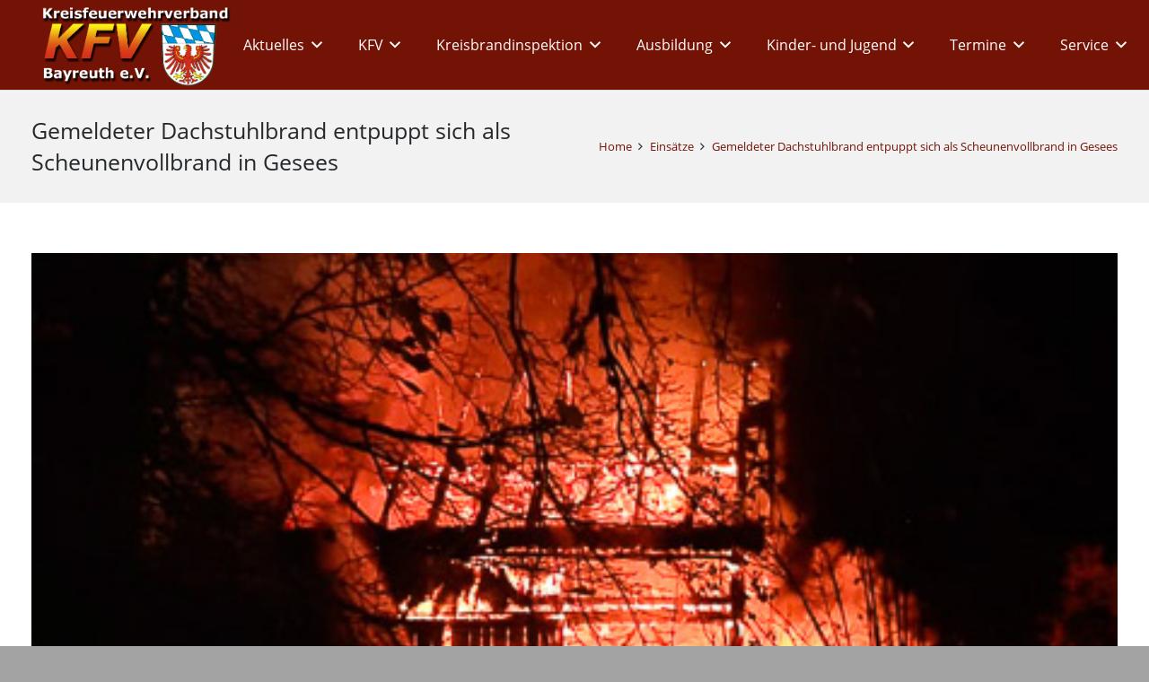

--- FILE ---
content_type: text/html; charset=UTF-8
request_url: https://www.kfv-bayreuth.de/2022/11/gemeldeter-dachstuhlbrand-entpuppt-sich-als-scheunenvollbrand-in-gesees/
body_size: 26418
content:
<!DOCTYPE HTML>
<html lang="de">
<head>
	<meta charset="UTF-8">
	<meta name='robots' content='index, follow, max-image-preview:large, max-snippet:-1, max-video-preview:-1' />

	<!-- This site is optimized with the Yoast SEO plugin v26.6 - https://yoast.com/wordpress/plugins/seo/ -->
	<title>Gemeldeter Dachstuhlbrand entpuppt sich als Scheunenvollbrand in Gesees - KFV Bayreuth e.V.</title>
	<link rel="canonical" href="https://www.kfv-bayreuth.de/2022/11/gemeldeter-dachstuhlbrand-entpuppt-sich-als-scheunenvollbrand-in-gesees/" />
	<meta property="og:locale" content="de_DE" />
	<meta property="og:type" content="article" />
	<meta property="og:title" content="Gemeldeter Dachstuhlbrand entpuppt sich als Scheunenvollbrand in Gesees - KFV Bayreuth e.V." />
	<meta property="og:description" content="Ein aufmerksamer Nachbar entdeckte bei seinem abendlichen Spaziergang am Abend des 31.10.2022 Flammen aus dem Bereich des Dachstuhles eines Anwesens. Er setzte umgehend einen Notruf ab und eilte dann geistesgegenwärtig zum betroffenen Anwesen, um die Hausbewohner aus dem Gebäude zu retten. Gegen 20:45 Uhr ging für die alarmierten Einsatzkräfte die Meldung über einen Dachstuhlbrand /..." />
	<meta property="og:url" content="https://www.kfv-bayreuth.de/2022/11/gemeldeter-dachstuhlbrand-entpuppt-sich-als-scheunenvollbrand-in-gesees/" />
	<meta property="og:site_name" content="KFV Bayreuth e.V." />
	<meta property="article:published_time" content="2022-11-01T14:44:26+00:00" />
	<meta property="article:modified_time" content="2022-11-01T15:08:32+00:00" />
	<meta property="og:image" content="https://www.kfv-bayreuth.de/wp-content/uploads/2022/11/index-1-26.jpg" />
	<meta property="og:image:width" content="450" />
	<meta property="og:image:height" content="1000" />
	<meta property="og:image:type" content="image/jpeg" />
	<meta name="author" content="Stephanie Bleuse" />
	<script type="application/ld+json" class="yoast-schema-graph">{"@context":"https://schema.org","@graph":[{"@type":"Article","@id":"https://www.kfv-bayreuth.de/2022/11/gemeldeter-dachstuhlbrand-entpuppt-sich-als-scheunenvollbrand-in-gesees/#article","isPartOf":{"@id":"https://www.kfv-bayreuth.de/2022/11/gemeldeter-dachstuhlbrand-entpuppt-sich-als-scheunenvollbrand-in-gesees/"},"author":{"name":"Stephanie Bleuse","@id":"https://www.kfv-bayreuth.de/#/schema/person/66b0495e01adc8acd06ecb9d5172d042"},"headline":"Gemeldeter Dachstuhlbrand entpuppt sich als Scheunenvollbrand in Gesees","datePublished":"2022-11-01T14:44:26+00:00","dateModified":"2022-11-01T15:08:32+00:00","mainEntityOfPage":{"@id":"https://www.kfv-bayreuth.de/2022/11/gemeldeter-dachstuhlbrand-entpuppt-sich-als-scheunenvollbrand-in-gesees/"},"wordCount":455,"publisher":{"@id":"https://www.kfv-bayreuth.de/#organization"},"image":{"@id":"https://www.kfv-bayreuth.de/2022/11/gemeldeter-dachstuhlbrand-entpuppt-sich-als-scheunenvollbrand-in-gesees/#primaryimage"},"thumbnailUrl":"https://www.kfv-bayreuth.de/wp-content/uploads/2022/11/index-1-26.jpg","keywords":["B3 Person","Dachstuhlbrand","Gesees","Scheune in Vollbrand"],"articleSection":["Einsätze"],"inLanguage":"de"},{"@type":"WebPage","@id":"https://www.kfv-bayreuth.de/2022/11/gemeldeter-dachstuhlbrand-entpuppt-sich-als-scheunenvollbrand-in-gesees/","url":"https://www.kfv-bayreuth.de/2022/11/gemeldeter-dachstuhlbrand-entpuppt-sich-als-scheunenvollbrand-in-gesees/","name":"Gemeldeter Dachstuhlbrand entpuppt sich als Scheunenvollbrand in Gesees - KFV Bayreuth e.V.","isPartOf":{"@id":"https://www.kfv-bayreuth.de/#website"},"primaryImageOfPage":{"@id":"https://www.kfv-bayreuth.de/2022/11/gemeldeter-dachstuhlbrand-entpuppt-sich-als-scheunenvollbrand-in-gesees/#primaryimage"},"image":{"@id":"https://www.kfv-bayreuth.de/2022/11/gemeldeter-dachstuhlbrand-entpuppt-sich-als-scheunenvollbrand-in-gesees/#primaryimage"},"thumbnailUrl":"https://www.kfv-bayreuth.de/wp-content/uploads/2022/11/index-1-26.jpg","datePublished":"2022-11-01T14:44:26+00:00","dateModified":"2022-11-01T15:08:32+00:00","breadcrumb":{"@id":"https://www.kfv-bayreuth.de/2022/11/gemeldeter-dachstuhlbrand-entpuppt-sich-als-scheunenvollbrand-in-gesees/#breadcrumb"},"inLanguage":"de","potentialAction":[{"@type":"ReadAction","target":["https://www.kfv-bayreuth.de/2022/11/gemeldeter-dachstuhlbrand-entpuppt-sich-als-scheunenvollbrand-in-gesees/"]}]},{"@type":"ImageObject","inLanguage":"de","@id":"https://www.kfv-bayreuth.de/2022/11/gemeldeter-dachstuhlbrand-entpuppt-sich-als-scheunenvollbrand-in-gesees/#primaryimage","url":"https://www.kfv-bayreuth.de/wp-content/uploads/2022/11/index-1-26.jpg","contentUrl":"https://www.kfv-bayreuth.de/wp-content/uploads/2022/11/index-1-26.jpg","width":450,"height":1000},{"@type":"BreadcrumbList","@id":"https://www.kfv-bayreuth.de/2022/11/gemeldeter-dachstuhlbrand-entpuppt-sich-als-scheunenvollbrand-in-gesees/#breadcrumb","itemListElement":[{"@type":"ListItem","position":1,"name":"Startseite","item":"https://www.kfv-bayreuth.de/"},{"@type":"ListItem","position":2,"name":"Gemeldeter Dachstuhlbrand entpuppt sich als Scheunenvollbrand in Gesees"}]},{"@type":"WebSite","@id":"https://www.kfv-bayreuth.de/#website","url":"https://www.kfv-bayreuth.de/","name":"KFV Bayreuth e.V.","description":"","publisher":{"@id":"https://www.kfv-bayreuth.de/#organization"},"potentialAction":[{"@type":"SearchAction","target":{"@type":"EntryPoint","urlTemplate":"https://www.kfv-bayreuth.de/?s={search_term_string}"},"query-input":{"@type":"PropertyValueSpecification","valueRequired":true,"valueName":"search_term_string"}}],"inLanguage":"de"},{"@type":"Organization","@id":"https://www.kfv-bayreuth.de/#organization","name":"KFV Bayreuth","url":"https://www.kfv-bayreuth.de/","logo":{"@type":"ImageObject","inLanguage":"de","@id":"https://www.kfv-bayreuth.de/#/schema/logo/image/","url":"https://www.kfv-bayreuth.de/wp-content/uploads/2014/02/kfv_400.jpg","contentUrl":"https://www.kfv-bayreuth.de/wp-content/uploads/2014/02/kfv_400.jpg","width":400,"height":180,"caption":"KFV Bayreuth"},"image":{"@id":"https://www.kfv-bayreuth.de/#/schema/logo/image/"}},{"@type":"Person","@id":"https://www.kfv-bayreuth.de/#/schema/person/66b0495e01adc8acd06ecb9d5172d042","name":"Stephanie Bleuse"}]}</script>
	<!-- / Yoast SEO plugin. -->



<link rel="alternate" type="application/rss+xml" title="KFV Bayreuth e.V. &raquo; Feed" href="https://www.kfv-bayreuth.de/feed/" />
<link rel="alternate" type="application/rss+xml" title="KFV Bayreuth e.V. &raquo; Kommentar-Feed" href="https://www.kfv-bayreuth.de/comments/feed/" />
<link rel="alternate" title="oEmbed (JSON)" type="application/json+oembed" href="https://www.kfv-bayreuth.de/wp-json/oembed/1.0/embed?url=https%3A%2F%2Fwww.kfv-bayreuth.de%2F2022%2F11%2Fgemeldeter-dachstuhlbrand-entpuppt-sich-als-scheunenvollbrand-in-gesees%2F" />
<link rel="alternate" title="oEmbed (XML)" type="text/xml+oembed" href="https://www.kfv-bayreuth.de/wp-json/oembed/1.0/embed?url=https%3A%2F%2Fwww.kfv-bayreuth.de%2F2022%2F11%2Fgemeldeter-dachstuhlbrand-entpuppt-sich-als-scheunenvollbrand-in-gesees%2F&#038;format=xml" />
<meta name="viewport" content="width=device-width, initial-scale=1">
<meta name="theme-color" content="#f5f5f5">
<link rel="preload" href="https://www.kfv-bayreuth.de/wp-content/uploads/2020/03/open-sans-v17-latin-regular.woff" as="font" type="font/woff" crossorigin><link rel="preload" href="https://www.kfv-bayreuth.de/wp-content/uploads/2020/03/open-sans-v17-latin-italic.woff" as="font" type="font/woff" crossorigin><link rel="preload" href="https://www.kfv-bayreuth.de/wp-content/uploads/2020/03/open-sans-v17-latin-700.woff" as="font" type="font/woff" crossorigin><link rel="preload" href="https://www.kfv-bayreuth.de/wp-content/uploads/2020/03/open-sans-v17-latin-700italic.woff" as="font" type="font/woff" crossorigin><style id='wp-img-auto-sizes-contain-inline-css'>
img:is([sizes=auto i],[sizes^="auto," i]){contain-intrinsic-size:3000px 1500px}
/*# sourceURL=wp-img-auto-sizes-contain-inline-css */
</style>
<style id='wp-emoji-styles-inline-css'>

	img.wp-smiley, img.emoji {
		display: inline !important;
		border: none !important;
		box-shadow: none !important;
		height: 1em !important;
		width: 1em !important;
		margin: 0 0.07em !important;
		vertical-align: -0.1em !important;
		background: none !important;
		padding: 0 !important;
	}
/*# sourceURL=wp-emoji-styles-inline-css */
</style>
<link rel='stylesheet' id='wp-block-library-css' href='https://www.kfv-bayreuth.de/wp-includes/css/dist/block-library/style.min.css?ver=634411b6831bbc29bad76420e4ca3ef0' media='all' />
<style id='global-styles-inline-css'>
:root{--wp--preset--aspect-ratio--square: 1;--wp--preset--aspect-ratio--4-3: 4/3;--wp--preset--aspect-ratio--3-4: 3/4;--wp--preset--aspect-ratio--3-2: 3/2;--wp--preset--aspect-ratio--2-3: 2/3;--wp--preset--aspect-ratio--16-9: 16/9;--wp--preset--aspect-ratio--9-16: 9/16;--wp--preset--color--black: #000000;--wp--preset--color--cyan-bluish-gray: #abb8c3;--wp--preset--color--white: #ffffff;--wp--preset--color--pale-pink: #f78da7;--wp--preset--color--vivid-red: #cf2e2e;--wp--preset--color--luminous-vivid-orange: #ff6900;--wp--preset--color--luminous-vivid-amber: #fcb900;--wp--preset--color--light-green-cyan: #7bdcb5;--wp--preset--color--vivid-green-cyan: #00d084;--wp--preset--color--pale-cyan-blue: #8ed1fc;--wp--preset--color--vivid-cyan-blue: #0693e3;--wp--preset--color--vivid-purple: #9b51e0;--wp--preset--gradient--vivid-cyan-blue-to-vivid-purple: linear-gradient(135deg,rgb(6,147,227) 0%,rgb(155,81,224) 100%);--wp--preset--gradient--light-green-cyan-to-vivid-green-cyan: linear-gradient(135deg,rgb(122,220,180) 0%,rgb(0,208,130) 100%);--wp--preset--gradient--luminous-vivid-amber-to-luminous-vivid-orange: linear-gradient(135deg,rgb(252,185,0) 0%,rgb(255,105,0) 100%);--wp--preset--gradient--luminous-vivid-orange-to-vivid-red: linear-gradient(135deg,rgb(255,105,0) 0%,rgb(207,46,46) 100%);--wp--preset--gradient--very-light-gray-to-cyan-bluish-gray: linear-gradient(135deg,rgb(238,238,238) 0%,rgb(169,184,195) 100%);--wp--preset--gradient--cool-to-warm-spectrum: linear-gradient(135deg,rgb(74,234,220) 0%,rgb(151,120,209) 20%,rgb(207,42,186) 40%,rgb(238,44,130) 60%,rgb(251,105,98) 80%,rgb(254,248,76) 100%);--wp--preset--gradient--blush-light-purple: linear-gradient(135deg,rgb(255,206,236) 0%,rgb(152,150,240) 100%);--wp--preset--gradient--blush-bordeaux: linear-gradient(135deg,rgb(254,205,165) 0%,rgb(254,45,45) 50%,rgb(107,0,62) 100%);--wp--preset--gradient--luminous-dusk: linear-gradient(135deg,rgb(255,203,112) 0%,rgb(199,81,192) 50%,rgb(65,88,208) 100%);--wp--preset--gradient--pale-ocean: linear-gradient(135deg,rgb(255,245,203) 0%,rgb(182,227,212) 50%,rgb(51,167,181) 100%);--wp--preset--gradient--electric-grass: linear-gradient(135deg,rgb(202,248,128) 0%,rgb(113,206,126) 100%);--wp--preset--gradient--midnight: linear-gradient(135deg,rgb(2,3,129) 0%,rgb(40,116,252) 100%);--wp--preset--font-size--small: 13px;--wp--preset--font-size--medium: 20px;--wp--preset--font-size--large: 36px;--wp--preset--font-size--x-large: 42px;--wp--preset--spacing--20: 0.44rem;--wp--preset--spacing--30: 0.67rem;--wp--preset--spacing--40: 1rem;--wp--preset--spacing--50: 1.5rem;--wp--preset--spacing--60: 2.25rem;--wp--preset--spacing--70: 3.38rem;--wp--preset--spacing--80: 5.06rem;--wp--preset--shadow--natural: 6px 6px 9px rgba(0, 0, 0, 0.2);--wp--preset--shadow--deep: 12px 12px 50px rgba(0, 0, 0, 0.4);--wp--preset--shadow--sharp: 6px 6px 0px rgba(0, 0, 0, 0.2);--wp--preset--shadow--outlined: 6px 6px 0px -3px rgb(255, 255, 255), 6px 6px rgb(0, 0, 0);--wp--preset--shadow--crisp: 6px 6px 0px rgb(0, 0, 0);}:where(.is-layout-flex){gap: 0.5em;}:where(.is-layout-grid){gap: 0.5em;}body .is-layout-flex{display: flex;}.is-layout-flex{flex-wrap: wrap;align-items: center;}.is-layout-flex > :is(*, div){margin: 0;}body .is-layout-grid{display: grid;}.is-layout-grid > :is(*, div){margin: 0;}:where(.wp-block-columns.is-layout-flex){gap: 2em;}:where(.wp-block-columns.is-layout-grid){gap: 2em;}:where(.wp-block-post-template.is-layout-flex){gap: 1.25em;}:where(.wp-block-post-template.is-layout-grid){gap: 1.25em;}.has-black-color{color: var(--wp--preset--color--black) !important;}.has-cyan-bluish-gray-color{color: var(--wp--preset--color--cyan-bluish-gray) !important;}.has-white-color{color: var(--wp--preset--color--white) !important;}.has-pale-pink-color{color: var(--wp--preset--color--pale-pink) !important;}.has-vivid-red-color{color: var(--wp--preset--color--vivid-red) !important;}.has-luminous-vivid-orange-color{color: var(--wp--preset--color--luminous-vivid-orange) !important;}.has-luminous-vivid-amber-color{color: var(--wp--preset--color--luminous-vivid-amber) !important;}.has-light-green-cyan-color{color: var(--wp--preset--color--light-green-cyan) !important;}.has-vivid-green-cyan-color{color: var(--wp--preset--color--vivid-green-cyan) !important;}.has-pale-cyan-blue-color{color: var(--wp--preset--color--pale-cyan-blue) !important;}.has-vivid-cyan-blue-color{color: var(--wp--preset--color--vivid-cyan-blue) !important;}.has-vivid-purple-color{color: var(--wp--preset--color--vivid-purple) !important;}.has-black-background-color{background-color: var(--wp--preset--color--black) !important;}.has-cyan-bluish-gray-background-color{background-color: var(--wp--preset--color--cyan-bluish-gray) !important;}.has-white-background-color{background-color: var(--wp--preset--color--white) !important;}.has-pale-pink-background-color{background-color: var(--wp--preset--color--pale-pink) !important;}.has-vivid-red-background-color{background-color: var(--wp--preset--color--vivid-red) !important;}.has-luminous-vivid-orange-background-color{background-color: var(--wp--preset--color--luminous-vivid-orange) !important;}.has-luminous-vivid-amber-background-color{background-color: var(--wp--preset--color--luminous-vivid-amber) !important;}.has-light-green-cyan-background-color{background-color: var(--wp--preset--color--light-green-cyan) !important;}.has-vivid-green-cyan-background-color{background-color: var(--wp--preset--color--vivid-green-cyan) !important;}.has-pale-cyan-blue-background-color{background-color: var(--wp--preset--color--pale-cyan-blue) !important;}.has-vivid-cyan-blue-background-color{background-color: var(--wp--preset--color--vivid-cyan-blue) !important;}.has-vivid-purple-background-color{background-color: var(--wp--preset--color--vivid-purple) !important;}.has-black-border-color{border-color: var(--wp--preset--color--black) !important;}.has-cyan-bluish-gray-border-color{border-color: var(--wp--preset--color--cyan-bluish-gray) !important;}.has-white-border-color{border-color: var(--wp--preset--color--white) !important;}.has-pale-pink-border-color{border-color: var(--wp--preset--color--pale-pink) !important;}.has-vivid-red-border-color{border-color: var(--wp--preset--color--vivid-red) !important;}.has-luminous-vivid-orange-border-color{border-color: var(--wp--preset--color--luminous-vivid-orange) !important;}.has-luminous-vivid-amber-border-color{border-color: var(--wp--preset--color--luminous-vivid-amber) !important;}.has-light-green-cyan-border-color{border-color: var(--wp--preset--color--light-green-cyan) !important;}.has-vivid-green-cyan-border-color{border-color: var(--wp--preset--color--vivid-green-cyan) !important;}.has-pale-cyan-blue-border-color{border-color: var(--wp--preset--color--pale-cyan-blue) !important;}.has-vivid-cyan-blue-border-color{border-color: var(--wp--preset--color--vivid-cyan-blue) !important;}.has-vivid-purple-border-color{border-color: var(--wp--preset--color--vivid-purple) !important;}.has-vivid-cyan-blue-to-vivid-purple-gradient-background{background: var(--wp--preset--gradient--vivid-cyan-blue-to-vivid-purple) !important;}.has-light-green-cyan-to-vivid-green-cyan-gradient-background{background: var(--wp--preset--gradient--light-green-cyan-to-vivid-green-cyan) !important;}.has-luminous-vivid-amber-to-luminous-vivid-orange-gradient-background{background: var(--wp--preset--gradient--luminous-vivid-amber-to-luminous-vivid-orange) !important;}.has-luminous-vivid-orange-to-vivid-red-gradient-background{background: var(--wp--preset--gradient--luminous-vivid-orange-to-vivid-red) !important;}.has-very-light-gray-to-cyan-bluish-gray-gradient-background{background: var(--wp--preset--gradient--very-light-gray-to-cyan-bluish-gray) !important;}.has-cool-to-warm-spectrum-gradient-background{background: var(--wp--preset--gradient--cool-to-warm-spectrum) !important;}.has-blush-light-purple-gradient-background{background: var(--wp--preset--gradient--blush-light-purple) !important;}.has-blush-bordeaux-gradient-background{background: var(--wp--preset--gradient--blush-bordeaux) !important;}.has-luminous-dusk-gradient-background{background: var(--wp--preset--gradient--luminous-dusk) !important;}.has-pale-ocean-gradient-background{background: var(--wp--preset--gradient--pale-ocean) !important;}.has-electric-grass-gradient-background{background: var(--wp--preset--gradient--electric-grass) !important;}.has-midnight-gradient-background{background: var(--wp--preset--gradient--midnight) !important;}.has-small-font-size{font-size: var(--wp--preset--font-size--small) !important;}.has-medium-font-size{font-size: var(--wp--preset--font-size--medium) !important;}.has-large-font-size{font-size: var(--wp--preset--font-size--large) !important;}.has-x-large-font-size{font-size: var(--wp--preset--font-size--x-large) !important;}
/*# sourceURL=global-styles-inline-css */
</style>

<style id='classic-theme-styles-inline-css'>
/*! This file is auto-generated */
.wp-block-button__link{color:#fff;background-color:#32373c;border-radius:9999px;box-shadow:none;text-decoration:none;padding:calc(.667em + 2px) calc(1.333em + 2px);font-size:1.125em}.wp-block-file__button{background:#32373c;color:#fff;text-decoration:none}
/*# sourceURL=/wp-includes/css/classic-themes.min.css */
</style>
<link rel='stylesheet' id='wpdm-fonticon-css' href='https://www.kfv-bayreuth.de/wp-content/plugins/download-manager/assets/wpdm-iconfont/css/wpdm-icons.css?ver=634411b6831bbc29bad76420e4ca3ef0' media='all' />
<link rel='stylesheet' id='wpdm-front-css' href='https://www.kfv-bayreuth.de/wp-content/plugins/download-manager/assets/css/front.min.css?ver=634411b6831bbc29bad76420e4ca3ef0' media='all' />
<link rel='stylesheet' id='events-manager-css' href='https://www.kfv-bayreuth.de/wp-content/plugins/events-manager/includes/css/events-manager.min.css?ver=7.2.3.1' media='all' />
<style id='events-manager-inline-css'>
body .em { --font-family : inherit; --font-weight : inherit; --font-size : 1em; --line-height : inherit; }
/*# sourceURL=events-manager-inline-css */
</style>
<link rel='stylesheet' id='wp-downloadmanager-css' href='https://www.kfv-bayreuth.de/wp-content/plugins/wp-downloadmanager/download-css.css?ver=1.69' media='all' />
<link rel='stylesheet' id='us-style-css' href='https://www.kfv-bayreuth.de/wp-content/themes/Impreza/css/style.min.css?ver=8.42' media='all' />
<link rel='stylesheet' id='us-gravityforms-css' href='https://www.kfv-bayreuth.de/wp-content/themes/Impreza/common/css/plugins/gravityforms.min.css?ver=8.42' media='all' />
<script src="https://www.kfv-bayreuth.de/wp-includes/js/jquery/jquery.min.js?ver=3.7.1" id="jquery-core-js"></script>
<script src="https://www.kfv-bayreuth.de/wp-content/plugins/download-manager/assets/js/wpdm.min.js?ver=634411b6831bbc29bad76420e4ca3ef0" id="wpdm-frontend-js-js"></script>
<script id="wpdm-frontjs-js-extra">
var wpdm_url = {"home":"https://www.kfv-bayreuth.de/","site":"https://www.kfv-bayreuth.de/","ajax":"https://www.kfv-bayreuth.de/wp-admin/admin-ajax.php"};
var wpdm_js = {"spinner":"\u003Ci class=\"wpdm-icon wpdm-sun wpdm-spin\"\u003E\u003C/i\u003E","client_id":"231df5919d7686e17333739c2477a4f2"};
var wpdm_strings = {"pass_var":"Password Verified!","pass_var_q":"Bitte klicke auf den folgenden Button, um den Download zu starten.","start_dl":"Download starten"};
//# sourceURL=wpdm-frontjs-js-extra
</script>
<script src="https://www.kfv-bayreuth.de/wp-content/plugins/download-manager/assets/js/front.min.js?ver=3.3.40" id="wpdm-frontjs-js"></script>
<script src="https://www.kfv-bayreuth.de/wp-includes/js/jquery/ui/core.min.js?ver=1.13.3" id="jquery-ui-core-js"></script>
<script src="https://www.kfv-bayreuth.de/wp-includes/js/jquery/ui/mouse.min.js?ver=1.13.3" id="jquery-ui-mouse-js"></script>
<script src="https://www.kfv-bayreuth.de/wp-includes/js/jquery/ui/sortable.min.js?ver=1.13.3" id="jquery-ui-sortable-js"></script>
<script src="https://www.kfv-bayreuth.de/wp-includes/js/jquery/ui/datepicker.min.js?ver=1.13.3" id="jquery-ui-datepicker-js"></script>
<script id="jquery-ui-datepicker-js-after">
jQuery(function(jQuery){jQuery.datepicker.setDefaults({"closeText":"Schlie\u00dfen","currentText":"Heute","monthNames":["Januar","Februar","M\u00e4rz","April","Mai","Juni","Juli","August","September","Oktober","November","Dezember"],"monthNamesShort":["Jan.","Feb.","M\u00e4rz","Apr.","Mai","Juni","Juli","Aug.","Sep.","Okt.","Nov.","Dez."],"nextText":"Weiter","prevText":"Zur\u00fcck","dayNames":["Sonntag","Montag","Dienstag","Mittwoch","Donnerstag","Freitag","Samstag"],"dayNamesShort":["So.","Mo.","Di.","Mi.","Do.","Fr.","Sa."],"dayNamesMin":["S","M","D","M","D","F","S"],"dateFormat":"d. MM yy","firstDay":1,"isRTL":false});});
//# sourceURL=jquery-ui-datepicker-js-after
</script>
<script src="https://www.kfv-bayreuth.de/wp-includes/js/jquery/ui/resizable.min.js?ver=1.13.3" id="jquery-ui-resizable-js"></script>
<script src="https://www.kfv-bayreuth.de/wp-includes/js/jquery/ui/draggable.min.js?ver=1.13.3" id="jquery-ui-draggable-js"></script>
<script src="https://www.kfv-bayreuth.de/wp-includes/js/jquery/ui/controlgroup.min.js?ver=1.13.3" id="jquery-ui-controlgroup-js"></script>
<script src="https://www.kfv-bayreuth.de/wp-includes/js/jquery/ui/checkboxradio.min.js?ver=1.13.3" id="jquery-ui-checkboxradio-js"></script>
<script src="https://www.kfv-bayreuth.de/wp-includes/js/jquery/ui/button.min.js?ver=1.13.3" id="jquery-ui-button-js"></script>
<script src="https://www.kfv-bayreuth.de/wp-includes/js/jquery/ui/dialog.min.js?ver=1.13.3" id="jquery-ui-dialog-js"></script>
<script id="events-manager-js-extra">
var EM = {"ajaxurl":"https://www.kfv-bayreuth.de/wp-admin/admin-ajax.php","locationajaxurl":"https://www.kfv-bayreuth.de/wp-admin/admin-ajax.php?action=locations_search","firstDay":"1","locale":"de","dateFormat":"yy-mm-dd","ui_css":"https://www.kfv-bayreuth.de/wp-content/plugins/events-manager/includes/css/jquery-ui/build.min.css","show24hours":"1","is_ssl":"1","autocomplete_limit":"10","calendar":{"breakpoints":{"small":560,"medium":908,"large":false},"month_format":"M Y"},"phone":"","datepicker":{"format":"d.m.Y","locale":"de"},"search":{"breakpoints":{"small":650,"medium":850,"full":false}},"url":"https://www.kfv-bayreuth.de/wp-content/plugins/events-manager","assets":{"input.em-uploader":{"js":{"em-uploader":{"url":"https://www.kfv-bayreuth.de/wp-content/plugins/events-manager/includes/js/em-uploader.js?v=7.2.3.1","event":"em_uploader_ready"}}},".em-event-editor":{"js":{"event-editor":{"url":"https://www.kfv-bayreuth.de/wp-content/plugins/events-manager/includes/js/events-manager-event-editor.js?v=7.2.3.1","event":"em_event_editor_ready"}},"css":{"event-editor":"https://www.kfv-bayreuth.de/wp-content/plugins/events-manager/includes/css/events-manager-event-editor.min.css?v=7.2.3.1"}},".em-recurrence-sets, .em-timezone":{"js":{"luxon":{"url":"luxon/luxon.js?v=7.2.3.1","event":"em_luxon_ready"}}},".em-booking-form, #em-booking-form, .em-booking-recurring, .em-event-booking-form":{"js":{"em-bookings":{"url":"https://www.kfv-bayreuth.de/wp-content/plugins/events-manager/includes/js/bookingsform.js?v=7.2.3.1","event":"em_booking_form_js_loaded"}}},"#em-opt-archetypes":{"js":{"archetypes":"https://www.kfv-bayreuth.de/wp-content/plugins/events-manager/includes/js/admin-archetype-editor.js?v=7.2.3.1","archetypes_ms":"https://www.kfv-bayreuth.de/wp-content/plugins/events-manager/includes/js/admin-archetypes.js?v=7.2.3.1","qs":"qs/qs.js?v=7.2.3.1"}}},"cached":"1","bookingInProgress":"Bitte warte, w\u00e4hrend die Buchung abgeschickt wird.","tickets_save":"Ticket speichern","bookingajaxurl":"https://www.kfv-bayreuth.de/wp-admin/admin-ajax.php","bookings_export_save":"Buchungen exportieren","bookings_settings_save":"Einstellungen speichern","booking_delete":"Bist du dir sicher, dass du es l\u00f6schen m\u00f6chtest?","booking_offset":"30","bookings":{"submit_button":{"text":{"default":"Buchung abschicken","free":"Buchung abschicken","payment":"Buchung abschicken","processing":"Processing ..."}},"update_listener":""},"bb_full":"Ausverkauft","bb_book":"Jetzt buchen","bb_booking":"Buche ...","bb_booked":"Buchung Abgesendet","bb_error":"Buchung Fehler. Nochmal versuchen?","bb_cancel":"Abbrechen","bb_canceling":"Stornieren...","bb_cancelled":"Abgesagt","bb_cancel_error":"Stornierung Fehler. Nochmal versuchen?","txt_search":"Suche","txt_searching":"Suche...","txt_loading":"Wird geladen\u00a0\u2026"};
//# sourceURL=events-manager-js-extra
</script>
<script src="https://www.kfv-bayreuth.de/wp-content/plugins/events-manager/includes/js/events-manager.js?ver=7.2.3.1" id="events-manager-js"></script>
<script src="https://www.kfv-bayreuth.de/wp-content/plugins/events-manager/includes/external/flatpickr/l10n/de.js?ver=7.2.3.1" id="em-flatpickr-localization-js"></script>
<script src="//www.kfv-bayreuth.de/wp-content/plugins/revslider/sr6/assets/js/rbtools.min.js?ver=6.7.40" async id="tp-tools-js"></script>
<script src="//www.kfv-bayreuth.de/wp-content/plugins/revslider/sr6/assets/js/rs6.min.js?ver=6.7.40" async id="revmin-js"></script>
<script></script><link rel="EditURI" type="application/rsd+xml" title="RSD" href="https://www.kfv-bayreuth.de/xmlrpc.php?rsd" />

<link rel='shortlink' href='https://www.kfv-bayreuth.de/?p=23962' />
<script type="text/javascript">
(function(url){
	if(/(?:Chrome\/26\.0\.1410\.63 Safari\/537\.31|WordfenceTestMonBot)/.test(navigator.userAgent)){ return; }
	var addEvent = function(evt, handler) {
		if (window.addEventListener) {
			document.addEventListener(evt, handler, false);
		} else if (window.attachEvent) {
			document.attachEvent('on' + evt, handler);
		}
	};
	var removeEvent = function(evt, handler) {
		if (window.removeEventListener) {
			document.removeEventListener(evt, handler, false);
		} else if (window.detachEvent) {
			document.detachEvent('on' + evt, handler);
		}
	};
	var evts = 'contextmenu dblclick drag dragend dragenter dragleave dragover dragstart drop keydown keypress keyup mousedown mousemove mouseout mouseover mouseup mousewheel scroll'.split(' ');
	var logHuman = function() {
		if (window.wfLogHumanRan) { return; }
		window.wfLogHumanRan = true;
		var wfscr = document.createElement('script');
		wfscr.type = 'text/javascript';
		wfscr.async = true;
		wfscr.src = url + '&r=' + Math.random();
		(document.getElementsByTagName('head')[0]||document.getElementsByTagName('body')[0]).appendChild(wfscr);
		for (var i = 0; i < evts.length; i++) {
			removeEvent(evts[i], logHuman);
		}
	};
	for (var i = 0; i < evts.length; i++) {
		addEvent(evts[i], logHuman);
	}
})('//www.kfv-bayreuth.de/?wordfence_lh=1&hid=D571810D844FE11716F0462719B58A11');
</script><!-- Analytics by WP Statistics - https://wp-statistics.com -->
		<script id="us_add_no_touch">
			if ( ! /Android|webOS|iPhone|iPad|iPod|BlackBerry|IEMobile|Opera Mini/i.test( navigator.userAgent ) ) {
				document.documentElement.classList.add( "no-touch" );
			}
		</script>
				<script id="us_color_scheme_switch_class">
			if ( document.cookie.includes( "us_color_scheme_switch_is_on=true" ) ) {
				document.documentElement.classList.add( "us-color-scheme-on" );
			}
		</script>
		<meta name="generator" content="Powered by WPBakery Page Builder - drag and drop page builder for WordPress."/>
<meta name="generator" content="Powered by Slider Revolution 6.7.40 - responsive, Mobile-Friendly Slider Plugin for WordPress with comfortable drag and drop interface." />
<link rel="icon" href="https://www.kfv-bayreuth.de/wp-content/uploads/2017/01/kfv_400_w1-400x255.png" sizes="32x32" />
<link rel="icon" href="https://www.kfv-bayreuth.de/wp-content/uploads/2017/01/kfv_400_w1-400x255.png" sizes="192x192" />
<link rel="apple-touch-icon" href="https://www.kfv-bayreuth.de/wp-content/uploads/2017/01/kfv_400_w1-400x255.png" />
<meta name="msapplication-TileImage" content="https://www.kfv-bayreuth.de/wp-content/uploads/2017/01/kfv_400_w1-400x255.png" />
<script>function setREVStartSize(e){
			//window.requestAnimationFrame(function() {
				window.RSIW = window.RSIW===undefined ? window.innerWidth : window.RSIW;
				window.RSIH = window.RSIH===undefined ? window.innerHeight : window.RSIH;
				try {
					var pw = document.getElementById(e.c).parentNode.offsetWidth,
						newh;
					pw = pw===0 || isNaN(pw) || (e.l=="fullwidth" || e.layout=="fullwidth") ? window.RSIW : pw;
					e.tabw = e.tabw===undefined ? 0 : parseInt(e.tabw);
					e.thumbw = e.thumbw===undefined ? 0 : parseInt(e.thumbw);
					e.tabh = e.tabh===undefined ? 0 : parseInt(e.tabh);
					e.thumbh = e.thumbh===undefined ? 0 : parseInt(e.thumbh);
					e.tabhide = e.tabhide===undefined ? 0 : parseInt(e.tabhide);
					e.thumbhide = e.thumbhide===undefined ? 0 : parseInt(e.thumbhide);
					e.mh = e.mh===undefined || e.mh=="" || e.mh==="auto" ? 0 : parseInt(e.mh,0);
					if(e.layout==="fullscreen" || e.l==="fullscreen")
						newh = Math.max(e.mh,window.RSIH);
					else{
						e.gw = Array.isArray(e.gw) ? e.gw : [e.gw];
						for (var i in e.rl) if (e.gw[i]===undefined || e.gw[i]===0) e.gw[i] = e.gw[i-1];
						e.gh = e.el===undefined || e.el==="" || (Array.isArray(e.el) && e.el.length==0)? e.gh : e.el;
						e.gh = Array.isArray(e.gh) ? e.gh : [e.gh];
						for (var i in e.rl) if (e.gh[i]===undefined || e.gh[i]===0) e.gh[i] = e.gh[i-1];
											
						var nl = new Array(e.rl.length),
							ix = 0,
							sl;
						e.tabw = e.tabhide>=pw ? 0 : e.tabw;
						e.thumbw = e.thumbhide>=pw ? 0 : e.thumbw;
						e.tabh = e.tabhide>=pw ? 0 : e.tabh;
						e.thumbh = e.thumbhide>=pw ? 0 : e.thumbh;
						for (var i in e.rl) nl[i] = e.rl[i]<window.RSIW ? 0 : e.rl[i];
						sl = nl[0];
						for (var i in nl) if (sl>nl[i] && nl[i]>0) { sl = nl[i]; ix=i;}
						var m = pw>(e.gw[ix]+e.tabw+e.thumbw) ? 1 : (pw-(e.tabw+e.thumbw)) / (e.gw[ix]);
						newh =  (e.gh[ix] * m) + (e.tabh + e.thumbh);
					}
					var el = document.getElementById(e.c);
					if (el!==null && el) el.style.height = newh+"px";
					el = document.getElementById(e.c+"_wrapper");
					if (el!==null && el) {
						el.style.height = newh+"px";
						el.style.display = "block";
					}
				} catch(e){
					console.log("Failure at Presize of Slider:" + e)
				}
			//});
		  };</script>
<noscript><style> .wpb_animate_when_almost_visible { opacity: 1; }</style></noscript><meta name="generator" content="WordPress Download Manager 3.3.40" />
                <style>
        /* WPDM Link Template Styles */        </style>
                <style>

            :root {
                --color-primary: #731305;
                --color-primary-rgb: 115, 19, 5;
                --color-primary-hover: #731305;
                --color-primary-active: #731305;
                --clr-sec: #6c757d;
                --clr-sec-rgb: 108, 117, 125;
                --clr-sec-hover: #6c757d;
                --clr-sec-active: #6c757d;
                --color-secondary: #6c757d;
                --color-secondary-rgb: 108, 117, 125;
                --color-secondary-hover: #6c757d;
                --color-secondary-active: #6c757d;
                --color-success: #18ce0f;
                --color-success-rgb: 24, 206, 15;
                --color-success-hover: #18ce0f;
                --color-success-active: #18ce0f;
                --color-info: #2CA8FF;
                --color-info-rgb: 44, 168, 255;
                --color-info-hover: #2CA8FF;
                --color-info-active: #2CA8FF;
                --color-warning: #FFB236;
                --color-warning-rgb: 255, 178, 54;
                --color-warning-hover: #FFB236;
                --color-warning-active: #FFB236;
                --color-danger: #ff5062;
                --color-danger-rgb: 255, 80, 98;
                --color-danger-hover: #ff5062;
                --color-danger-active: #ff5062;
                --color-green: #30b570;
                --color-blue: #0073ff;
                --color-purple: #8557D3;
                --color-red: #ff5062;
                --color-muted: rgba(69, 89, 122, 0.6);
                --wpdm-font: "Sen", -apple-system, BlinkMacSystemFont, "Segoe UI", Roboto, Helvetica, Arial, sans-serif, "Apple Color Emoji", "Segoe UI Emoji", "Segoe UI Symbol";
            }

            .wpdm-download-link.btn.btn-primary {
                border-radius: 4px;
            }


        </style>
        		<style id="us-icon-fonts">@font-face{font-display:swap;font-style:normal;font-family:"fontawesome";font-weight:900;src:url("https://www.kfv-bayreuth.de/wp-content/themes/Impreza/fonts/fa-solid-900.woff2?ver=8.42") format("woff2")}.fas{font-family:"fontawesome";font-weight:900}@font-face{font-display:swap;font-style:normal;font-family:"fontawesome";font-weight:400;src:url("https://www.kfv-bayreuth.de/wp-content/themes/Impreza/fonts/fa-regular-400.woff2?ver=8.42") format("woff2")}.far{font-family:"fontawesome";font-weight:400}@font-face{font-display:swap;font-style:normal;font-family:"fontawesome";font-weight:300;src:url("https://www.kfv-bayreuth.de/wp-content/themes/Impreza/fonts/fa-light-300.woff2?ver=8.42") format("woff2")}.fal{font-family:"fontawesome";font-weight:300}@font-face{font-display:swap;font-style:normal;font-family:"Font Awesome 5 Duotone";font-weight:900;src:url("https://www.kfv-bayreuth.de/wp-content/themes/Impreza/fonts/fa-duotone-900.woff2?ver=8.42") format("woff2")}.fad{font-family:"Font Awesome 5 Duotone";font-weight:900}.fad{position:relative}.fad:before{position:absolute}.fad:after{opacity:0.4}@font-face{font-display:swap;font-style:normal;font-family:"Font Awesome 5 Brands";font-weight:400;src:url("https://www.kfv-bayreuth.de/wp-content/themes/Impreza/fonts/fa-brands-400.woff2?ver=8.42") format("woff2")}.fab{font-family:"Font Awesome 5 Brands";font-weight:400}@font-face{font-display:block;font-style:normal;font-family:"Material Icons";font-weight:400;src:url("https://www.kfv-bayreuth.de/wp-content/themes/Impreza/fonts/material-icons.woff2?ver=8.42") format("woff2")}.material-icons{font-family:"Material Icons";font-weight:400}</style>
				<style id="us-theme-options-css">:root{--color-header-middle-bg:#731305;--color-header-middle-bg-grad:#731305;--color-header-middle-text:#ffffff;--color-header-middle-text-hover:#731305;--color-header-transparent-bg:transparent;--color-header-transparent-bg-grad:transparent;--color-header-transparent-text:#ffffff;--color-header-transparent-text-hover:#ffffff;--color-chrome-toolbar:#f5f5f5;--color-header-top-bg:#ffffff;--color-header-top-bg-grad:#ffffff;--color-header-top-text:#c2c4c5;--color-header-top-text-hover:#731305;--color-header-top-transparent-bg:rgba(0,0,0,0.2);--color-header-top-transparent-bg-grad:rgba(0,0,0,0.2);--color-header-top-transparent-text:rgba(255,255,255,0.66);--color-header-top-transparent-text-hover:#fff;--color-content-bg:#ffffff;--color-content-bg-grad:#ffffff;--color-content-bg-alt:#f2f2f2;--color-content-bg-alt-grad:#f2f2f2;--color-content-border:#e1e5e8;--color-content-heading:#25282;--color-content-heading-grad:#25282;--color-content-text:#363b3f;--color-content-link:#731305;--color-content-link-hover:#444444;--color-content-primary:#731305;--color-content-primary-grad:#731305;--color-content-secondary:#444444;--color-content-secondary-grad:#444444;--color-content-faded:#999c9f;--color-content-overlay:rgba(0,0,0,0.75);--color-content-overlay-grad:rgba(0,0,0,0.75);--color-alt-content-bg:#f2f2f2;--color-alt-content-bg-grad:#f2f2f2;--color-alt-content-bg-alt:#ffffff;--color-alt-content-bg-alt-grad:#ffffff;--color-alt-content-border:#d7dde0;--color-alt-content-heading:#25282b;--color-alt-content-heading-grad:#25282b;--color-alt-content-text:#363b3f;--color-alt-content-link:#731305;--color-alt-content-link-hover:#444444;--color-alt-content-primary:#731305;--color-alt-content-primary-grad:#731305;--color-alt-content-secondary:#444444;--color-alt-content-secondary-grad:#444444;--color-alt-content-faded:#999c9f;--color-alt-content-overlay:#e95095;--color-alt-content-overlay-grad:linear-gradient(135deg,#e95095,rgba(233,80,149,0.75));--color-footer-bg:#25282b;--color-footer-bg-grad:#25282b;--color-footer-bg-alt:#363b3f;--color-footer-bg-alt-grad:#363b3f;--color-footer-border:#494e52;--color-footer-text:#7a7f83;--color-footer-link:#c2c4c5;--color-footer-link-hover:#999c9f;--color-subfooter-bg:#363b3f;--color-subfooter-bg-grad:#363b3f;--color-subfooter-bg-alt:#222222;--color-subfooter-bg-alt-grad:#222222;--color-subfooter-border:#494e52;--color-subfooter-heading:#c2c4c5;--color-subfooter-heading-grad:#c2c4c5;--color-subfooter-text:#999c9f;--color-subfooter-link:#c2c4c5;--color-subfooter-link-hover:#999c9f;--color-content-primary-faded:rgba(115,19,5,0.15);--box-shadow:0 5px 15px rgba(0,0,0,.15);--box-shadow-up:0 -5px 15px rgba(0,0,0,.15);--site-canvas-width:1240px;--site-content-width:1280px;--site-sidebar-width:27.66;--text-block-margin-bottom:1.5rem;--focus-outline-width:2px}.has-content-primary-color{color:var(--color-content-primary)}.has-content-primary-background-color{background:var(--color-content-primary-grad)}.has-content-secondary-color{color:var(--color-content-secondary)}.has-content-secondary-background-color{background:var(--color-content-secondary-grad)}.has-content-heading-color{color:var(--color-content-heading)}.has-content-heading-background-color{background:var(--color-content-heading-grad)}.has-content-text-color{color:var(--color-content-text)}.has-content-text-background-color{background:var(--color-content-text-grad)}.has-content-faded-color{color:var(--color-content-faded)}.has-content-faded-background-color{background:var(--color-content-faded-grad)}.has-content-border-color{color:var(--color-content-border)}.has-content-border-background-color{background:var(--color-content-border-grad)}.has-content-bg-alt-color{color:var(--color-content-bg-alt)}.has-content-bg-alt-background-color{background:var(--color-content-bg-alt-grad)}.has-content-bg-color{color:var(--color-content-bg)}.has-content-bg-background-color{background:var(--color-content-bg-grad)}@font-face{font-display:swap;font-style:normal;font-family:"Open Sans";font-weight:400;src:url(/wp-content/uploads/2020/03/open-sans-v17-latin-regular.woff) format("woff")}@font-face{font-display:swap;font-style:italic;font-family:"Open Sans";font-weight:400;src:url(/wp-content/uploads/2020/03/open-sans-v17-latin-italic.woff) format("woff")}@font-face{font-display:swap;font-style:normal;font-family:"Open Sans";font-weight:700;src:url(/wp-content/uploads/2020/03/open-sans-v17-latin-700.woff) format("woff")}@font-face{font-display:swap;font-style:italic;font-family:"Open Sans";font-weight:700;src:url(/wp-content/uploads/2020/03/open-sans-v17-latin-700italic.woff) format("woff")}:root{--font-family:"Open Sans";--font-size:14px;--line-height:20px;--font-weight:400;--bold-font-weight:700;--h1-font-family:"Open Sans";--h1-font-size:40px;--h1-line-height:1.4;--h1-font-weight:400;--h1-bold-font-weight:700;--h1-text-transform:none;--h1-font-style:normal;--h1-letter-spacing:0em;--h1-margin-bottom:1.5rem;--h2-font-family:var(--h1-font-family);--h2-font-size:34px;--h2-line-height:1.4;--h2-font-weight:var(--h1-font-weight);--h2-bold-font-weight:var(--h1-bold-font-weight);--h2-text-transform:var(--h1-text-transform);--h2-font-style:var(--h1-font-style);--h2-letter-spacing:0em;--h2-margin-bottom:1.5rem;--h3-font-family:var(--h1-font-family);--h3-font-size:28px;--h3-line-height:1.4;--h3-font-weight:var(--h1-font-weight);--h3-bold-font-weight:var(--h1-bold-font-weight);--h3-text-transform:var(--h1-text-transform);--h3-font-style:var(--h1-font-style);--h3-letter-spacing:0em;--h3-margin-bottom:1.5rem;--h4-font-family:var(--h1-font-family);--h4-font-size:24px;--h4-line-height:1.4;--h4-font-weight:var(--h1-font-weight);--h4-bold-font-weight:var(--h1-bold-font-weight);--h4-text-transform:var(--h1-text-transform);--h4-font-style:var(--h1-font-style);--h4-letter-spacing:0em;--h4-margin-bottom:1.5rem;--h5-font-family:var(--h1-font-family);--h5-font-size:20px;--h5-line-height:1.4;--h5-font-weight:var(--h1-font-weight);--h5-bold-font-weight:var(--h1-bold-font-weight);--h5-text-transform:var(--h1-text-transform);--h5-font-style:var(--h1-font-style);--h5-letter-spacing:0em;--h5-margin-bottom:1.5rem;--h6-font-family:var(--h1-font-family);--h6-font-size:18px;--h6-line-height:1.4;--h6-font-weight:var(--h1-font-weight);--h6-bold-font-weight:var(--h1-bold-font-weight);--h6-text-transform:var(--h1-text-transform);--h6-font-style:var(--h1-font-style);--h6-letter-spacing:0em;--h6-margin-bottom:1.5rem}@media (max-width:600px){:root{--h1-font-size:30px;--h2-font-size:26px;--h3-font-size:24px;--h4-font-size:22px}}h1{font-family:var(--h1-font-family,inherit);font-weight:var(--h1-font-weight,inherit);font-size:var(--h1-font-size,inherit);font-style:var(--h1-font-style,inherit);line-height:var(--h1-line-height,1.4);letter-spacing:var(--h1-letter-spacing,inherit);text-transform:var(--h1-text-transform,inherit);margin-bottom:var(--h1-margin-bottom,1.5rem)}h1>strong{font-weight:var(--h1-bold-font-weight,bold)}h2{font-family:var(--h2-font-family,inherit);font-weight:var(--h2-font-weight,inherit);font-size:var(--h2-font-size,inherit);font-style:var(--h2-font-style,inherit);line-height:var(--h2-line-height,1.4);letter-spacing:var(--h2-letter-spacing,inherit);text-transform:var(--h2-text-transform,inherit);margin-bottom:var(--h2-margin-bottom,1.5rem)}h2>strong{font-weight:var(--h2-bold-font-weight,bold)}h3{font-family:var(--h3-font-family,inherit);font-weight:var(--h3-font-weight,inherit);font-size:var(--h3-font-size,inherit);font-style:var(--h3-font-style,inherit);line-height:var(--h3-line-height,1.4);letter-spacing:var(--h3-letter-spacing,inherit);text-transform:var(--h3-text-transform,inherit);margin-bottom:var(--h3-margin-bottom,1.5rem)}h3>strong{font-weight:var(--h3-bold-font-weight,bold)}h4{font-family:var(--h4-font-family,inherit);font-weight:var(--h4-font-weight,inherit);font-size:var(--h4-font-size,inherit);font-style:var(--h4-font-style,inherit);line-height:var(--h4-line-height,1.4);letter-spacing:var(--h4-letter-spacing,inherit);text-transform:var(--h4-text-transform,inherit);margin-bottom:var(--h4-margin-bottom,1.5rem)}h4>strong{font-weight:var(--h4-bold-font-weight,bold)}h5{font-family:var(--h5-font-family,inherit);font-weight:var(--h5-font-weight,inherit);font-size:var(--h5-font-size,inherit);font-style:var(--h5-font-style,inherit);line-height:var(--h5-line-height,1.4);letter-spacing:var(--h5-letter-spacing,inherit);text-transform:var(--h5-text-transform,inherit);margin-bottom:var(--h5-margin-bottom,1.5rem)}h5>strong{font-weight:var(--h5-bold-font-weight,bold)}h6{font-family:var(--h6-font-family,inherit);font-weight:var(--h6-font-weight,inherit);font-size:var(--h6-font-size,inherit);font-style:var(--h6-font-style,inherit);line-height:var(--h6-line-height,1.4);letter-spacing:var(--h6-letter-spacing,inherit);text-transform:var(--h6-text-transform,inherit);margin-bottom:var(--h6-margin-bottom,1.5rem)}h6>strong{font-weight:var(--h6-bold-font-weight,bold)}body{background:#a3a3a3}@media (max-width:1350px){.l-main .aligncenter{max-width:calc(100vw - 5rem)}}@media (min-width:1281px){.l-subheader{--padding-inline:2.5rem}.l-section{--padding-inline:2.5rem}body.usb_preview .hide_on_default{opacity:0.25!important}.vc_hidden-lg,body:not(.usb_preview) .hide_on_default{display:none!important}.default_align_left{text-align:left;justify-content:flex-start}.default_align_right{text-align:right;justify-content:flex-end}.default_align_center{text-align:center;justify-content:center}.w-hwrapper.default_align_center>*{margin-left:calc( var(--hwrapper-gap,1.2rem) / 2 );margin-right:calc( var(--hwrapper-gap,1.2rem) / 2 )}.default_align_justify{justify-content:space-between}.w-hwrapper>.default_align_justify,.default_align_justify>.w-btn{width:100%}*:not(.w-hwrapper:not(.wrap))>.w-btn-wrapper:not([class*="default_align_none"]):not(.align_none){display:block;margin-inline-end:0}}@media (min-width:1025px) and (max-width:1280px){.l-subheader{--padding-inline:2.5rem}.l-section{--padding-inline:2.5rem}body.usb_preview .hide_on_laptops{opacity:0.25!important}.vc_hidden-md,body:not(.usb_preview) .hide_on_laptops{display:none!important}.laptops_align_left{text-align:left;justify-content:flex-start}.laptops_align_right{text-align:right;justify-content:flex-end}.laptops_align_center{text-align:center;justify-content:center}.w-hwrapper.laptops_align_center>*{margin-left:calc( var(--hwrapper-gap,1.2rem) / 2 );margin-right:calc( var(--hwrapper-gap,1.2rem) / 2 )}.laptops_align_justify{justify-content:space-between}.w-hwrapper>.laptops_align_justify,.laptops_align_justify>.w-btn{width:100%}*:not(.w-hwrapper:not(.wrap))>.w-btn-wrapper:not([class*="laptops_align_none"]):not(.align_none){display:block;margin-inline-end:0}.g-cols.via_grid[style*="--laptops-columns-gap"]{gap:var(--laptops-columns-gap,3rem)}}@media (min-width:601px) and (max-width:1024px){.l-subheader{--padding-inline:1rem}.l-section{--padding-inline:2.5rem}body.usb_preview .hide_on_tablets{opacity:0.25!important}.vc_hidden-sm,body:not(.usb_preview) .hide_on_tablets{display:none!important}.tablets_align_left{text-align:left;justify-content:flex-start}.tablets_align_right{text-align:right;justify-content:flex-end}.tablets_align_center{text-align:center;justify-content:center}.w-hwrapper.tablets_align_center>*{margin-left:calc( var(--hwrapper-gap,1.2rem) / 2 );margin-right:calc( var(--hwrapper-gap,1.2rem) / 2 )}.tablets_align_justify{justify-content:space-between}.w-hwrapper>.tablets_align_justify,.tablets_align_justify>.w-btn{width:100%}*:not(.w-hwrapper:not(.wrap))>.w-btn-wrapper:not([class*="tablets_align_none"]):not(.align_none){display:block;margin-inline-end:0}.g-cols.via_grid[style*="--tablets-columns-gap"]{gap:var(--tablets-columns-gap,3rem)}}@media (max-width:600px){.l-subheader{--padding-inline:1rem}.l-section{--padding-inline:1.5rem}body.usb_preview .hide_on_mobiles{opacity:0.25!important}.vc_hidden-xs,body:not(.usb_preview) .hide_on_mobiles{display:none!important}.mobiles_align_left{text-align:left;justify-content:flex-start}.mobiles_align_right{text-align:right;justify-content:flex-end}.mobiles_align_center{text-align:center;justify-content:center}.w-hwrapper.mobiles_align_center>*{margin-left:calc( var(--hwrapper-gap,1.2rem) / 2 );margin-right:calc( var(--hwrapper-gap,1.2rem) / 2 )}.mobiles_align_justify{justify-content:space-between}.w-hwrapper>.mobiles_align_justify,.mobiles_align_justify>.w-btn{width:100%}.w-hwrapper.stack_on_mobiles{display:block}.w-hwrapper.stack_on_mobiles>:not(script){display:block;margin:0 0 var(--hwrapper-gap,1.2rem)}.w-hwrapper.stack_on_mobiles>:last-child{margin-bottom:0}*:not(.w-hwrapper:not(.wrap))>.w-btn-wrapper:not([class*="mobiles_align_none"]):not(.align_none){display:block;margin-inline-end:0}.g-cols.via_grid[style*="--mobiles-columns-gap"]{gap:var(--mobiles-columns-gap,1.5rem)}}@media (max-width:600px){.g-cols.type_default>div[class*="vc_col-xs-"]{margin-top:1rem;margin-bottom:1rem}.g-cols>div:not([class*="vc_col-xs-"]){width:100%;margin:0 0 1.5rem}.g-cols.reversed>div:last-of-type{order:-1}.g-cols.type_boxes>div,.g-cols.reversed>div:first-child,.g-cols:not(.reversed)>div:last-child,.g-cols>div.has_bg_color{margin-bottom:0}.vc_col-xs-1{width:8.3333%}.vc_col-xs-2{width:16.6666%}.vc_col-xs-1\/5{width:20%}.vc_col-xs-3{width:25%}.vc_col-xs-4{width:33.3333%}.vc_col-xs-2\/5{width:40%}.vc_col-xs-5{width:41.6666%}.vc_col-xs-6{width:50%}.vc_col-xs-7{width:58.3333%}.vc_col-xs-3\/5{width:60%}.vc_col-xs-8{width:66.6666%}.vc_col-xs-9{width:75%}.vc_col-xs-4\/5{width:80%}.vc_col-xs-10{width:83.3333%}.vc_col-xs-11{width:91.6666%}.vc_col-xs-12{width:100%}.vc_col-xs-offset-0{margin-left:0}.vc_col-xs-offset-1{margin-left:8.3333%}.vc_col-xs-offset-2{margin-left:16.6666%}.vc_col-xs-offset-1\/5{margin-left:20%}.vc_col-xs-offset-3{margin-left:25%}.vc_col-xs-offset-4{margin-left:33.3333%}.vc_col-xs-offset-2\/5{margin-left:40%}.vc_col-xs-offset-5{margin-left:41.6666%}.vc_col-xs-offset-6{margin-left:50%}.vc_col-xs-offset-7{margin-left:58.3333%}.vc_col-xs-offset-3\/5{margin-left:60%}.vc_col-xs-offset-8{margin-left:66.6666%}.vc_col-xs-offset-9{margin-left:75%}.vc_col-xs-offset-4\/5{margin-left:80%}.vc_col-xs-offset-10{margin-left:83.3333%}.vc_col-xs-offset-11{margin-left:91.6666%}.vc_col-xs-offset-12{margin-left:100%}}@media (min-width:601px){.vc_col-sm-1{width:8.3333%}.vc_col-sm-2{width:16.6666%}.vc_col-sm-1\/5{width:20%}.vc_col-sm-3{width:25%}.vc_col-sm-4{width:33.3333%}.vc_col-sm-2\/5{width:40%}.vc_col-sm-5{width:41.6666%}.vc_col-sm-6{width:50%}.vc_col-sm-7{width:58.3333%}.vc_col-sm-3\/5{width:60%}.vc_col-sm-8{width:66.6666%}.vc_col-sm-9{width:75%}.vc_col-sm-4\/5{width:80%}.vc_col-sm-10{width:83.3333%}.vc_col-sm-11{width:91.6666%}.vc_col-sm-12{width:100%}.vc_col-sm-offset-0{margin-left:0}.vc_col-sm-offset-1{margin-left:8.3333%}.vc_col-sm-offset-2{margin-left:16.6666%}.vc_col-sm-offset-1\/5{margin-left:20%}.vc_col-sm-offset-3{margin-left:25%}.vc_col-sm-offset-4{margin-left:33.3333%}.vc_col-sm-offset-2\/5{margin-left:40%}.vc_col-sm-offset-5{margin-left:41.6666%}.vc_col-sm-offset-6{margin-left:50%}.vc_col-sm-offset-7{margin-left:58.3333%}.vc_col-sm-offset-3\/5{margin-left:60%}.vc_col-sm-offset-8{margin-left:66.6666%}.vc_col-sm-offset-9{margin-left:75%}.vc_col-sm-offset-4\/5{margin-left:80%}.vc_col-sm-offset-10{margin-left:83.3333%}.vc_col-sm-offset-11{margin-left:91.6666%}.vc_col-sm-offset-12{margin-left:100%}}@media (min-width:1025px){.vc_col-md-1{width:8.3333%}.vc_col-md-2{width:16.6666%}.vc_col-md-1\/5{width:20%}.vc_col-md-3{width:25%}.vc_col-md-4{width:33.3333%}.vc_col-md-2\/5{width:40%}.vc_col-md-5{width:41.6666%}.vc_col-md-6{width:50%}.vc_col-md-7{width:58.3333%}.vc_col-md-3\/5{width:60%}.vc_col-md-8{width:66.6666%}.vc_col-md-9{width:75%}.vc_col-md-4\/5{width:80%}.vc_col-md-10{width:83.3333%}.vc_col-md-11{width:91.6666%}.vc_col-md-12{width:100%}.vc_col-md-offset-0{margin-left:0}.vc_col-md-offset-1{margin-left:8.3333%}.vc_col-md-offset-2{margin-left:16.6666%}.vc_col-md-offset-1\/5{margin-left:20%}.vc_col-md-offset-3{margin-left:25%}.vc_col-md-offset-4{margin-left:33.3333%}.vc_col-md-offset-2\/5{margin-left:40%}.vc_col-md-offset-5{margin-left:41.6666%}.vc_col-md-offset-6{margin-left:50%}.vc_col-md-offset-7{margin-left:58.3333%}.vc_col-md-offset-3\/5{margin-left:60%}.vc_col-md-offset-8{margin-left:66.6666%}.vc_col-md-offset-9{margin-left:75%}.vc_col-md-offset-4\/5{margin-left:80%}.vc_col-md-offset-10{margin-left:83.3333%}.vc_col-md-offset-11{margin-left:91.6666%}.vc_col-md-offset-12{margin-left:100%}}@media (min-width:1281px){.vc_col-lg-1{width:8.3333%}.vc_col-lg-2{width:16.6666%}.vc_col-lg-1\/5{width:20%}.vc_col-lg-3{width:25%}.vc_col-lg-4{width:33.3333%}.vc_col-lg-2\/5{width:40%}.vc_col-lg-5{width:41.6666%}.vc_col-lg-6{width:50%}.vc_col-lg-7{width:58.3333%}.vc_col-lg-3\/5{width:60%}.vc_col-lg-8{width:66.6666%}.vc_col-lg-9{width:75%}.vc_col-lg-4\/5{width:80%}.vc_col-lg-10{width:83.3333%}.vc_col-lg-11{width:91.6666%}.vc_col-lg-12{width:100%}.vc_col-lg-offset-0{margin-left:0}.vc_col-lg-offset-1{margin-left:8.3333%}.vc_col-lg-offset-2{margin-left:16.6666%}.vc_col-lg-offset-1\/5{margin-left:20%}.vc_col-lg-offset-3{margin-left:25%}.vc_col-lg-offset-4{margin-left:33.3333%}.vc_col-lg-offset-2\/5{margin-left:40%}.vc_col-lg-offset-5{margin-left:41.6666%}.vc_col-lg-offset-6{margin-left:50%}.vc_col-lg-offset-7{margin-left:58.3333%}.vc_col-lg-offset-3\/5{margin-left:60%}.vc_col-lg-offset-8{margin-left:66.6666%}.vc_col-lg-offset-9{margin-left:75%}.vc_col-lg-offset-4\/5{margin-left:80%}.vc_col-lg-offset-10{margin-left:83.3333%}.vc_col-lg-offset-11{margin-left:91.6666%}.vc_col-lg-offset-12{margin-left:100%}}@media (min-width:601px) and (max-width:1024px){.g-cols.via_flex.type_default>div[class*="vc_col-md-"],.g-cols.via_flex.type_default>div[class*="vc_col-lg-"]{margin-top:1rem;margin-bottom:1rem}}@media (min-width:1025px) and (max-width:1280px){.g-cols.via_flex.type_default>div[class*="vc_col-lg-"]{margin-top:1rem;margin-bottom:1rem}}div[class|="vc_col"].stretched{container-type:inline-size}@container (width >= calc(100cqw - 2rem)) and (min-width:calc(768px - 2rem)){.g-cols.via_flex.type_default>div[class|="vc_col"].stretched>.vc_column-inner{margin:-1rem}}@media (max-width:767px){.l-canvas{overflow:hidden}.g-cols.stacking_default.reversed>div:last-of-type{order:-1}.g-cols.stacking_default.via_flex>div:not([class*="vc_col-xs"]){width:100%;margin:0 0 1.5rem}.g-cols.stacking_default.via_grid.mobiles-cols_1{grid-template-columns:100%}.g-cols.stacking_default.via_flex.type_boxes>div,.g-cols.stacking_default.via_flex.reversed>div:first-child,.g-cols.stacking_default.via_flex:not(.reversed)>div:last-child,.g-cols.stacking_default.via_flex>div.has_bg_color{margin-bottom:0}.g-cols.stacking_default.via_flex.type_default>.wpb_column.stretched{margin-left:-1rem;margin-right:-1rem}.g-cols.stacking_default.via_grid.mobiles-cols_1>.wpb_column.stretched,.g-cols.stacking_default.via_flex.type_boxes>.wpb_column.stretched{margin-left:var(--margin-inline-stretch);margin-right:var(--margin-inline-stretch)}.vc_column-inner.type_sticky>.wpb_wrapper,.vc_column_container.type_sticky>.vc_column-inner{top:0!important}}@media (min-width:768px){body:not(.rtl) .l-section.for_sidebar.at_left>div>.l-sidebar,.rtl .l-section.for_sidebar.at_right>div>.l-sidebar{order:-1}.vc_column_container.type_sticky>.vc_column-inner,.vc_column-inner.type_sticky>.wpb_wrapper{position:-webkit-sticky;position:sticky}.l-section.type_sticky{position:-webkit-sticky;position:sticky;top:0;z-index:21;transition:top 0.3s cubic-bezier(.78,.13,.15,.86) 0.1s}.header_hor .l-header.post_fixed.sticky_auto_hide{z-index:22}.admin-bar .l-section.type_sticky{top:32px}.l-section.type_sticky>.l-section-h{transition:padding-top 0.3s}.header_hor .l-header.pos_fixed:not(.down)~.l-main .l-section.type_sticky:not(:first-of-type){top:var(--header-sticky-height)}.admin-bar.header_hor .l-header.pos_fixed:not(.down)~.l-main .l-section.type_sticky:not(:first-of-type){top:calc( var(--header-sticky-height) + 32px )}.header_hor .l-header.pos_fixed.sticky:not(.down)~.l-main .l-section.type_sticky:first-of-type>.l-section-h{padding-top:var(--header-sticky-height)}.header_hor.headerinpos_bottom .l-header.pos_fixed.sticky:not(.down)~.l-main .l-section.type_sticky:first-of-type>.l-section-h{padding-bottom:var(--header-sticky-height)!important}}@media (max-width:600px){.w-form-row.for_submit[style*=btn-size-mobiles] .w-btn{font-size:var(--btn-size-mobiles)!important}}:focus-visible,input[type=checkbox]:focus-visible + i,input[type=checkbox]:focus-visible~.w-color-switch-box,.w-nav-arrow:focus-visible::before,.woocommerce-mini-cart-item:has(:focus-visible),.w-filter-item-value.w-btn:has(:focus-visible){outline-width:var(--focus-outline-width,2px );outline-style:solid;outline-offset:2px;outline-color:var(--color-content-primary)}.w-toplink,.w-header-show{background:rgba(0,0,0,0.3)}.no-touch .w-toplink.active:hover,.no-touch .w-header-show:hover{background:var(--color-content-primary-grad)}button[type=submit]:not(.w-btn),input[type=submit]:not(.w-btn),.us-nav-style_1>*,.navstyle_1>.owl-nav button,.us-btn-style_1{font-family:var(--font-family);font-style:normal;text-transform:uppercase;font-size:inherit;line-height:1.2!important;font-weight:700;letter-spacing:0em;padding:0.8em 1.8em;transition-duration:.3s;border-radius:0.3em;transition-timing-function:ease;--btn-height:calc(1.2em + 2 * 0.8em);background:#731305;border-color:transparent;border-image:none;color:#ffffff!important}button[type=submit]:not(.w-btn):before,input[type=submit]:not(.w-btn),.us-nav-style_1>*:before,.navstyle_1>.owl-nav button:before,.us-btn-style_1:before{border-width:2px}.no-touch button[type=submit]:not(.w-btn):hover,.no-touch input[type=submit]:not(.w-btn):hover,.w-filter-item-value.us-btn-style_1:has(input:checked),.us-nav-style_1>span.current,.no-touch .us-nav-style_1>a:hover,.no-touch .navstyle_1>.owl-nav button:hover,.no-touch .us-btn-style_1:hover{background:#444444;border-color:transparent;border-image:none;color:#ffffff!important}.us-btn-style_1{overflow:hidden;position:relative;-webkit-transform:translateZ(0)}.us-btn-style_1>*{position:relative;z-index:1}.no-touch .us-btn-style_1:hover{background:#731305}.us-btn-style_1::after{content:"";position:absolute;transition-duration:inherit;transition-timing-function:inherit;top:0;left:0;right:0;height:0;border-radius:inherit;transition-property:height;background:#444444}.w-filter-item-value.us-btn-style_1:has(input:checked)::after,.no-touch .us-btn-style_1:hover::after{height:100%}.us-nav-style_2>*,.navstyle_2>.owl-nav button,.us-btn-style_2{font-family:var(--font-family);font-style:normal;text-transform:uppercase;font-size:inherit;line-height:1.2!important;font-weight:700;letter-spacing:0em;padding:0.8em 1.8em;transition-duration:.3s;border-radius:0.3em;transition-timing-function:ease;--btn-height:calc(1.2em + 2 * 0.8em);background:#e1e5e8;border-color:transparent;border-image:none;color:#363b3f!important}.us-nav-style_2>*:before,.navstyle_2>.owl-nav button:before,.us-btn-style_2:before{border-width:2px}.w-filter-item-value.us-btn-style_2:has(input:checked),.us-nav-style_2>span.current,.no-touch .us-nav-style_2>a:hover,.no-touch .navstyle_2>.owl-nav button:hover,.no-touch .us-btn-style_2:hover{background:rgba(0,0,0,0.05);border-color:transparent;border-image:none;color:#363b3f!important}.us-btn-style_2{overflow:hidden;position:relative;-webkit-transform:translateZ(0)}.us-btn-style_2>*{position:relative;z-index:1}.no-touch .us-btn-style_2:hover{background:#e1e5e8}.us-btn-style_2::after{content:"";position:absolute;transition-duration:inherit;transition-timing-function:inherit;top:0;left:0;right:0;height:0;border-radius:inherit;transition-property:height;background:rgba(0,0,0,0.05)}.w-filter-item-value.us-btn-style_2:has(input:checked)::after,.no-touch .us-btn-style_2:hover::after{height:100%}.us-nav-style_3>*,.navstyle_3>.owl-nav button,.us-btn-style_3{font-family:var(--font-family);font-style:normal;text-transform:uppercase;font-size:inherit;line-height:1.2!important;font-weight:700;letter-spacing:0em;padding:0.8em 1.8em;transition-duration:.3s;border-radius:0.3em;transition-timing-function:ease;--btn-height:calc(1.2em + 2 * 0.8em);background:transparent;border-color:#e1e5e8;border-image:none;color:#363b3f!important}.us-nav-style_3>*:before,.navstyle_3>.owl-nav button:before,.us-btn-style_3:before{border-width:2px}.w-filter-item-value.us-btn-style_3:has(input:checked),.us-nav-style_3>span.current,.no-touch .us-nav-style_3>a:hover,.no-touch .navstyle_3>.owl-nav button:hover,.no-touch .us-btn-style_3:hover{background:#e1e5e8;border-color:#e1e5e8;border-image:none;color:#363b3f!important}.us-btn-style_3{overflow:hidden;position:relative;-webkit-transform:translateZ(0)}.us-btn-style_3>*{position:relative;z-index:1}.no-touch .us-btn-style_3:hover{background:transparent}.us-btn-style_3::after{content:"";position:absolute;transition-duration:inherit;transition-timing-function:inherit;top:0;left:0;right:0;height:0;border-radius:inherit;transition-property:height;background:#e1e5e8}.w-filter-item-value.us-btn-style_3:has(input:checked)::after,.no-touch .us-btn-style_3:hover::after{height:100%}:root{--inputs-font-family:inherit;--inputs-font-size:1rem;--inputs-font-weight:400;--inputs-letter-spacing:0em;--inputs-text-transform:none;--inputs-height:2.8rem;--inputs-padding:0.8rem;--inputs-checkbox-size:1.5em;--inputs-border-width:0px;--inputs-border-radius:0.3rem;--inputs-background:var(--color-content-bg-alt);--inputs-border-color:var(--color-content-border);--inputs-text-color:var(--color-content-text);--inputs-box-shadow:0px 1px 0px 0px rgba(0,0,0,0.08) inset;--inputs-focus-background:var(--color-content-bg-alt);--inputs-focus-border-color:var(--color-content-border);--inputs-focus-text-color:var(--color-content-text);--inputs-focus-box-shadow:0px 0px 0px 2px var(--color-content-primary)}.color_alternate input:not([type=submit]),.color_alternate textarea,.color_alternate select,.color_alternate .move_label .w-form-row-label{background:var(--color-alt-content-bg-alt-grad)}.color_footer-top input:not([type=submit]),.color_footer-top textarea,.color_footer-top select,.color_footer-top .w-form-row.move_label .w-form-row-label{background:var(--color-subfooter-bg-alt-grad)}.color_footer-bottom input:not([type=submit]),.color_footer-bottom textarea,.color_footer-bottom select,.color_footer-bottom .w-form-row.move_label .w-form-row-label{background:var(--color-footer-bg-alt-grad)}.color_alternate input:not([type=submit]),.color_alternate textarea,.color_alternate select{border-color:var(--color-alt-content-border)}.color_footer-top input:not([type=submit]),.color_footer-top textarea,.color_footer-top select{border-color:var(--color-subfooter-border)}.color_footer-bottom input:not([type=submit]),.color_footer-bottom textarea,.color_footer-bottom select{border-color:var(--color-footer-border)}.color_alternate input:not([type=submit]),.color_alternate textarea,.color_alternate select,.color_alternate .w-form-row-field>i,.color_alternate .w-form-row-field:after,.color_alternate .widget_search form:after,.color_footer-top input:not([type=submit]),.color_footer-top textarea,.color_footer-top select,.color_footer-top .w-form-row-field>i,.color_footer-top .w-form-row-field:after,.color_footer-top .widget_search form:after,.color_footer-bottom input:not([type=submit]),.color_footer-bottom textarea,.color_footer-bottom select,.color_footer-bottom .w-form-row-field>i,.color_footer-bottom .w-form-row-field:after,.color_footer-bottom .widget_search form:after{color:inherit}.leaflet-default-icon-path{background-image:url(https://www.kfv-bayreuth.de/wp-content/themes/Impreza/common/css/vendor/images/marker-icon.png)}@media (max-width:1280px){.owl-carousel.arrows-hor-pos_on_sides_outside .owl-nav button{transform:none}}</style>
				<style id="us-current-header-css"> .l-subheader.at_middle,.l-subheader.at_middle .w-dropdown-list,.l-subheader.at_middle .type_mobile .w-nav-list.level_1{background:var(--color-header-middle-bg);color:var(--color-header-middle-text)}.no-touch .l-subheader.at_middle a:hover,.no-touch .l-header.bg_transparent .l-subheader.at_middle .w-dropdown.opened a:hover{color:var(--color-header-middle-text-hover)}.l-header.bg_transparent:not(.sticky) .l-subheader.at_middle{background:var(--color-header-transparent-bg);color:var(--color-header-transparent-text)}.no-touch .l-header.bg_transparent:not(.sticky) .at_middle .w-cart-link:hover,.no-touch .l-header.bg_transparent:not(.sticky) .at_middle .w-text a:hover,.no-touch .l-header.bg_transparent:not(.sticky) .at_middle .w-html a:hover,.no-touch .l-header.bg_transparent:not(.sticky) .at_middle .w-nav>a:hover,.no-touch .l-header.bg_transparent:not(.sticky) .at_middle .w-menu a:hover,.no-touch .l-header.bg_transparent:not(.sticky) .at_middle .w-search>a:hover,.no-touch .l-header.bg_transparent:not(.sticky) .at_middle .w-socials.shape_none.color_text a:hover,.no-touch .l-header.bg_transparent:not(.sticky) .at_middle .w-socials.shape_none.color_link a:hover,.no-touch .l-header.bg_transparent:not(.sticky) .at_middle .w-dropdown a:hover,.no-touch .l-header.bg_transparent:not(.sticky) .at_middle .type_desktop .menu-item.level_1.opened>a,.no-touch .l-header.bg_transparent:not(.sticky) .at_middle .type_desktop .menu-item.level_1:hover>a{color:var(--color-header-transparent-text-hover)}.header_ver .l-header{background:var(--color-header-middle-bg);color:var(--color-header-middle-text)}@media (min-width:902px){.hidden_for_default{display:none!important}.l-subheader.at_top{display:none}.l-subheader.at_bottom{display:none}.l-header{position:relative;z-index:111}.l-subheader{margin:0 auto}.l-subheader.width_full{padding-left:1.5rem;padding-right:1.5rem}.l-subheader-h{display:flex;align-items:center;position:relative;margin:0 auto;max-width:var(--site-content-width,1200px);height:inherit}.w-header-show{display:none}.l-header.pos_fixed{position:fixed;left:var(--site-outline-width,0);right:var(--site-outline-width,0)}.l-header.pos_fixed:not(.notransition) .l-subheader{transition-property:transform,background,box-shadow,line-height,height,visibility;transition-duration:.3s;transition-timing-function:cubic-bezier(.78,.13,.15,.86)}.headerinpos_bottom.sticky_first_section .l-header.pos_fixed{position:fixed!important}.header_hor .l-header.sticky_auto_hide{transition:margin .3s cubic-bezier(.78,.13,.15,.86) .1s}.header_hor .l-header.sticky_auto_hide.down{margin-top:calc(-1.1 * var(--header-sticky-height,0px) )}.l-header.bg_transparent:not(.sticky) .l-subheader{box-shadow:none!important;background:none}.l-header.bg_transparent~.l-main .l-section.width_full.height_auto:first-of-type>.l-section-h{padding-top:0!important;padding-bottom:0!important}.l-header.pos_static.bg_transparent{position:absolute;left:var(--site-outline-width,0);right:var(--site-outline-width,0)}.l-subheader.width_full .l-subheader-h{max-width:none!important}.l-header.shadow_thin .l-subheader.at_middle,.l-header.shadow_thin .l-subheader.at_bottom{box-shadow:0 1px 0 rgba(0,0,0,0.08)}.l-header.shadow_wide .l-subheader.at_middle,.l-header.shadow_wide .l-subheader.at_bottom{box-shadow:0 3px 5px -1px rgba(0,0,0,0.1),0 2px 1px -1px rgba(0,0,0,0.05)}.header_hor .l-subheader-cell>.w-cart{margin-left:0;margin-right:0}:root{--header-height:100px;--header-sticky-height:60px}.l-header:before{content:'100'}.l-header.sticky:before{content:'60'}.l-subheader.at_top{line-height:36px;height:36px;overflow:visible;visibility:visible}.l-header.sticky .l-subheader.at_top{line-height:24px;height:24px;overflow:visible;visibility:visible}.l-subheader.at_middle{line-height:100px;height:100px;overflow:visible;visibility:visible}.l-header.sticky .l-subheader.at_middle{line-height:60px;height:60px;overflow:visible;visibility:visible}.l-subheader.at_bottom{line-height:50px;height:50px;overflow:visible;visibility:visible}.l-header.sticky .l-subheader.at_bottom{line-height:50px;height:50px;overflow:visible;visibility:visible}.headerinpos_above .l-header.pos_fixed{overflow:hidden;transition:transform 0.3s;transform:translate3d(0,-100%,0)}.headerinpos_above .l-header.pos_fixed.sticky{overflow:visible;transform:none}.headerinpos_above .l-header.pos_fixed~.l-section>.l-section-h,.headerinpos_above .l-header.pos_fixed~.l-main .l-section:first-of-type>.l-section-h{padding-top:0!important}.headerinpos_below .l-header.pos_fixed:not(.sticky){position:absolute;top:100%}.headerinpos_below .l-header.pos_fixed~.l-main>.l-section:first-of-type>.l-section-h{padding-top:0!important}.headerinpos_below .l-header.pos_fixed~.l-main .l-section.full_height:nth-of-type(2){min-height:100vh}.headerinpos_below .l-header.pos_fixed~.l-main>.l-section:nth-of-type(2)>.l-section-h{padding-top:var(--header-height)}.headerinpos_bottom .l-header.pos_fixed:not(.sticky){position:absolute;top:100vh}.headerinpos_bottom .l-header.pos_fixed~.l-main>.l-section:first-of-type>.l-section-h{padding-top:0!important}.headerinpos_bottom .l-header.pos_fixed~.l-main>.l-section:first-of-type>.l-section-h{padding-bottom:var(--header-height)}.headerinpos_bottom .l-header.pos_fixed.bg_transparent~.l-main .l-section.valign_center:not(.height_auto):first-of-type>.l-section-h{top:calc( var(--header-height) / 2 )}.headerinpos_bottom .l-header.pos_fixed:not(.sticky) .w-cart.layout_dropdown .w-cart-content,.headerinpos_bottom .l-header.pos_fixed:not(.sticky) .w-nav.type_desktop .w-nav-list.level_2{bottom:100%;transform-origin:0 100%}.headerinpos_bottom .l-header.pos_fixed:not(.sticky) .w-nav.type_mobile.m_layout_dropdown .w-nav-list.level_1{top:auto;bottom:100%;box-shadow:var(--box-shadow-up)}.headerinpos_bottom .l-header.pos_fixed:not(.sticky) .w-nav.type_desktop .w-nav-list.level_3,.headerinpos_bottom .l-header.pos_fixed:not(.sticky) .w-nav.type_desktop .w-nav-list.level_4{top:auto;bottom:0;transform-origin:0 100%}.headerinpos_bottom .l-header.pos_fixed:not(.sticky) .w-dropdown-list{top:auto;bottom:-0.4em;padding-top:0.4em;padding-bottom:2.4em}.admin-bar .l-header.pos_static.bg_solid~.l-main .l-section.full_height:first-of-type{min-height:calc( 100vh - var(--header-height) - 32px )}.admin-bar .l-header.pos_fixed:not(.sticky_auto_hide)~.l-main .l-section.full_height:not(:first-of-type){min-height:calc( 100vh - var(--header-sticky-height) - 32px )}.admin-bar.headerinpos_below .l-header.pos_fixed~.l-main .l-section.full_height:nth-of-type(2){min-height:calc(100vh - 32px)}}@media (min-width:1025px) and (max-width:901px){.hidden_for_laptops{display:none!important}.l-subheader.at_top{display:none}.l-subheader.at_bottom{display:none}.l-header{position:relative;z-index:111}.l-subheader{margin:0 auto}.l-subheader.width_full{padding-left:1.5rem;padding-right:1.5rem}.l-subheader-h{display:flex;align-items:center;position:relative;margin:0 auto;max-width:var(--site-content-width,1200px);height:inherit}.w-header-show{display:none}.l-header.pos_fixed{position:fixed;left:var(--site-outline-width,0);right:var(--site-outline-width,0)}.l-header.pos_fixed:not(.notransition) .l-subheader{transition-property:transform,background,box-shadow,line-height,height,visibility;transition-duration:.3s;transition-timing-function:cubic-bezier(.78,.13,.15,.86)}.headerinpos_bottom.sticky_first_section .l-header.pos_fixed{position:fixed!important}.header_hor .l-header.sticky_auto_hide{transition:margin .3s cubic-bezier(.78,.13,.15,.86) .1s}.header_hor .l-header.sticky_auto_hide.down{margin-top:calc(-1.1 * var(--header-sticky-height,0px) )}.l-header.bg_transparent:not(.sticky) .l-subheader{box-shadow:none!important;background:none}.l-header.bg_transparent~.l-main .l-section.width_full.height_auto:first-of-type>.l-section-h{padding-top:0!important;padding-bottom:0!important}.l-header.pos_static.bg_transparent{position:absolute;left:var(--site-outline-width,0);right:var(--site-outline-width,0)}.l-subheader.width_full .l-subheader-h{max-width:none!important}.l-header.shadow_thin .l-subheader.at_middle,.l-header.shadow_thin .l-subheader.at_bottom{box-shadow:0 1px 0 rgba(0,0,0,0.08)}.l-header.shadow_wide .l-subheader.at_middle,.l-header.shadow_wide .l-subheader.at_bottom{box-shadow:0 3px 5px -1px rgba(0,0,0,0.1),0 2px 1px -1px rgba(0,0,0,0.05)}.header_hor .l-subheader-cell>.w-cart{margin-left:0;margin-right:0}:root{--header-height:100px;--header-sticky-height:60px}.l-header:before{content:'100'}.l-header.sticky:before{content:'60'}.l-subheader.at_top{line-height:36px;height:36px;overflow:visible;visibility:visible}.l-header.sticky .l-subheader.at_top{line-height:24px;height:24px;overflow:visible;visibility:visible}.l-subheader.at_middle{line-height:100px;height:100px;overflow:visible;visibility:visible}.l-header.sticky .l-subheader.at_middle{line-height:60px;height:60px;overflow:visible;visibility:visible}.l-subheader.at_bottom{line-height:50px;height:50px;overflow:visible;visibility:visible}.l-header.sticky .l-subheader.at_bottom{line-height:50px;height:50px;overflow:visible;visibility:visible}.headerinpos_above .l-header.pos_fixed{overflow:hidden;transition:transform 0.3s;transform:translate3d(0,-100%,0)}.headerinpos_above .l-header.pos_fixed.sticky{overflow:visible;transform:none}.headerinpos_above .l-header.pos_fixed~.l-section>.l-section-h,.headerinpos_above .l-header.pos_fixed~.l-main .l-section:first-of-type>.l-section-h{padding-top:0!important}.headerinpos_below .l-header.pos_fixed:not(.sticky){position:absolute;top:100%}.headerinpos_below .l-header.pos_fixed~.l-main>.l-section:first-of-type>.l-section-h{padding-top:0!important}.headerinpos_below .l-header.pos_fixed~.l-main .l-section.full_height:nth-of-type(2){min-height:100vh}.headerinpos_below .l-header.pos_fixed~.l-main>.l-section:nth-of-type(2)>.l-section-h{padding-top:var(--header-height)}.headerinpos_bottom .l-header.pos_fixed:not(.sticky){position:absolute;top:100vh}.headerinpos_bottom .l-header.pos_fixed~.l-main>.l-section:first-of-type>.l-section-h{padding-top:0!important}.headerinpos_bottom .l-header.pos_fixed~.l-main>.l-section:first-of-type>.l-section-h{padding-bottom:var(--header-height)}.headerinpos_bottom .l-header.pos_fixed.bg_transparent~.l-main .l-section.valign_center:not(.height_auto):first-of-type>.l-section-h{top:calc( var(--header-height) / 2 )}.headerinpos_bottom .l-header.pos_fixed:not(.sticky) .w-cart.layout_dropdown .w-cart-content,.headerinpos_bottom .l-header.pos_fixed:not(.sticky) .w-nav.type_desktop .w-nav-list.level_2{bottom:100%;transform-origin:0 100%}.headerinpos_bottom .l-header.pos_fixed:not(.sticky) .w-nav.type_mobile.m_layout_dropdown .w-nav-list.level_1{top:auto;bottom:100%;box-shadow:var(--box-shadow-up)}.headerinpos_bottom .l-header.pos_fixed:not(.sticky) .w-nav.type_desktop .w-nav-list.level_3,.headerinpos_bottom .l-header.pos_fixed:not(.sticky) .w-nav.type_desktop .w-nav-list.level_4{top:auto;bottom:0;transform-origin:0 100%}.headerinpos_bottom .l-header.pos_fixed:not(.sticky) .w-dropdown-list{top:auto;bottom:-0.4em;padding-top:0.4em;padding-bottom:2.4em}.admin-bar .l-header.pos_static.bg_solid~.l-main .l-section.full_height:first-of-type{min-height:calc( 100vh - var(--header-height) - 32px )}.admin-bar .l-header.pos_fixed:not(.sticky_auto_hide)~.l-main .l-section.full_height:not(:first-of-type){min-height:calc( 100vh - var(--header-sticky-height) - 32px )}.admin-bar.headerinpos_below .l-header.pos_fixed~.l-main .l-section.full_height:nth-of-type(2){min-height:calc(100vh - 32px)}}@media (min-width:601px) and (max-width:1024px){.hidden_for_tablets{display:none!important}.l-subheader.at_top{display:none}.l-subheader.at_bottom{display:none}.l-header{position:relative;z-index:111}.l-subheader{margin:0 auto}.l-subheader.width_full{padding-left:1.5rem;padding-right:1.5rem}.l-subheader-h{display:flex;align-items:center;position:relative;margin:0 auto;max-width:var(--site-content-width,1200px);height:inherit}.w-header-show{display:none}.l-header.pos_fixed{position:fixed;left:var(--site-outline-width,0);right:var(--site-outline-width,0)}.l-header.pos_fixed:not(.notransition) .l-subheader{transition-property:transform,background,box-shadow,line-height,height,visibility;transition-duration:.3s;transition-timing-function:cubic-bezier(.78,.13,.15,.86)}.headerinpos_bottom.sticky_first_section .l-header.pos_fixed{position:fixed!important}.header_hor .l-header.sticky_auto_hide{transition:margin .3s cubic-bezier(.78,.13,.15,.86) .1s}.header_hor .l-header.sticky_auto_hide.down{margin-top:calc(-1.1 * var(--header-sticky-height,0px) )}.l-header.bg_transparent:not(.sticky) .l-subheader{box-shadow:none!important;background:none}.l-header.bg_transparent~.l-main .l-section.width_full.height_auto:first-of-type>.l-section-h{padding-top:0!important;padding-bottom:0!important}.l-header.pos_static.bg_transparent{position:absolute;left:var(--site-outline-width,0);right:var(--site-outline-width,0)}.l-subheader.width_full .l-subheader-h{max-width:none!important}.l-header.shadow_thin .l-subheader.at_middle,.l-header.shadow_thin .l-subheader.at_bottom{box-shadow:0 1px 0 rgba(0,0,0,0.08)}.l-header.shadow_wide .l-subheader.at_middle,.l-header.shadow_wide .l-subheader.at_bottom{box-shadow:0 3px 5px -1px rgba(0,0,0,0.1),0 2px 1px -1px rgba(0,0,0,0.05)}.header_hor .l-subheader-cell>.w-cart{margin-left:0;margin-right:0}:root{--header-height:80px;--header-sticky-height:50px}.l-header:before{content:'80'}.l-header.sticky:before{content:'50'}.l-subheader.at_top{line-height:36px;height:36px;overflow:visible;visibility:visible}.l-header.sticky .l-subheader.at_top{line-height:36px;height:36px;overflow:visible;visibility:visible}.l-subheader.at_middle{line-height:80px;height:80px;overflow:visible;visibility:visible}.l-header.sticky .l-subheader.at_middle{line-height:50px;height:50px;overflow:visible;visibility:visible}.l-subheader.at_bottom{line-height:50px;height:50px;overflow:visible;visibility:visible}.l-header.sticky .l-subheader.at_bottom{line-height:50px;height:50px;overflow:visible;visibility:visible}}@media (max-width:600px){.hidden_for_mobiles{display:none!important}.l-subheader.at_top{display:none}.l-subheader.at_bottom{display:none}.l-header{position:relative;z-index:111}.l-subheader{margin:0 auto}.l-subheader.width_full{padding-left:1.5rem;padding-right:1.5rem}.l-subheader-h{display:flex;align-items:center;position:relative;margin:0 auto;max-width:var(--site-content-width,1200px);height:inherit}.w-header-show{display:none}.l-header.pos_fixed{position:fixed;left:var(--site-outline-width,0);right:var(--site-outline-width,0)}.l-header.pos_fixed:not(.notransition) .l-subheader{transition-property:transform,background,box-shadow,line-height,height,visibility;transition-duration:.3s;transition-timing-function:cubic-bezier(.78,.13,.15,.86)}.headerinpos_bottom.sticky_first_section .l-header.pos_fixed{position:fixed!important}.header_hor .l-header.sticky_auto_hide{transition:margin .3s cubic-bezier(.78,.13,.15,.86) .1s}.header_hor .l-header.sticky_auto_hide.down{margin-top:calc(-1.1 * var(--header-sticky-height,0px) )}.l-header.bg_transparent:not(.sticky) .l-subheader{box-shadow:none!important;background:none}.l-header.bg_transparent~.l-main .l-section.width_full.height_auto:first-of-type>.l-section-h{padding-top:0!important;padding-bottom:0!important}.l-header.pos_static.bg_transparent{position:absolute;left:var(--site-outline-width,0);right:var(--site-outline-width,0)}.l-subheader.width_full .l-subheader-h{max-width:none!important}.l-header.shadow_thin .l-subheader.at_middle,.l-header.shadow_thin .l-subheader.at_bottom{box-shadow:0 1px 0 rgba(0,0,0,0.08)}.l-header.shadow_wide .l-subheader.at_middle,.l-header.shadow_wide .l-subheader.at_bottom{box-shadow:0 3px 5px -1px rgba(0,0,0,0.1),0 2px 1px -1px rgba(0,0,0,0.05)}.header_hor .l-subheader-cell>.w-cart{margin-left:0;margin-right:0}:root{--header-height:50px;--header-sticky-height:50px}.l-header:before{content:'50'}.l-header.sticky:before{content:'50'}.l-subheader.at_top{line-height:36px;height:36px;overflow:visible;visibility:visible}.l-header.sticky .l-subheader.at_top{line-height:36px;height:36px;overflow:visible;visibility:visible}.l-subheader.at_middle{line-height:50px;height:50px;overflow:visible;visibility:visible}.l-header.sticky .l-subheader.at_middle{line-height:50px;height:50px;overflow:visible;visibility:visible}.l-subheader.at_bottom{line-height:50px;height:50px;overflow:visible;visibility:visible}.l-header.sticky .l-subheader.at_bottom{line-height:50px;height:50px;overflow:visible;visibility:visible}}@media (min-width:902px){.ush_image_1{height:35px!important}.l-header.sticky .ush_image_1{height:40px!important}}@media (min-width:1025px) and (max-width:901px){.ush_image_1{height:30px!important}.l-header.sticky .ush_image_1{height:30px!important}}@media (min-width:601px) and (max-width:1024px){.ush_image_1{height:30px!important}.l-header.sticky .ush_image_1{height:20px!important}}@media (max-width:600px){.ush_image_1{height:20px!important}.l-header.sticky .ush_image_1{height:20px!important}}.header_hor .ush_menu_1.type_desktop .menu-item.level_1>a:not(.w-btn){padding-left:20px;padding-right:20px}.header_hor .ush_menu_1.type_desktop .menu-item.level_1>a.w-btn{margin-left:20px;margin-right:20px}.header_hor .ush_menu_1.type_desktop.align-edges>.w-nav-list.level_1{margin-left:-20px;margin-right:-20px}.header_ver .ush_menu_1.type_desktop .menu-item.level_1>a:not(.w-btn){padding-top:20px;padding-bottom:20px}.header_ver .ush_menu_1.type_desktop .menu-item.level_1>a.w-btn{margin-top:20px;margin-bottom:20px}.ush_menu_1.type_desktop .menu-item:not(.level_1){font-size:15px}.ush_menu_1.type_mobile .w-nav-anchor.level_1,.ush_menu_1.type_mobile .w-nav-anchor.level_1 + .w-nav-arrow{font-size:15px}.ush_menu_1.type_mobile .w-nav-anchor:not(.level_1),.ush_menu_1.type_mobile .w-nav-anchor:not(.level_1) + .w-nav-arrow{font-size:14px}@media (min-width:902px){.ush_menu_1 .w-nav-icon{--icon-size:;--icon-size-int:0}}@media (min-width:1025px) and (max-width:901px){.ush_menu_1 .w-nav-icon{--icon-size:32px;--icon-size-int:32}}@media (min-width:601px) and (max-width:1024px){.ush_menu_1 .w-nav-icon{--icon-size:;--icon-size-int:0}}@media (max-width:600px){.ush_menu_1 .w-nav-icon{--icon-size:;--icon-size-int:0}}@media screen and (max-width:899px){.w-nav.ush_menu_1>.w-nav-list.level_1{display:none}.ush_menu_1 .w-nav-control{display:flex}}.no-touch .ush_menu_1 .w-nav-item.level_1.opened>a:not(.w-btn),.no-touch .ush_menu_1 .w-nav-item.level_1:hover>a:not(.w-btn){background:#ffffff;color:#383838}.ush_menu_1 .w-nav-item.level_1.current-menu-item>a:not(.w-btn),.ush_menu_1 .w-nav-item.level_1.current-menu-ancestor>a:not(.w-btn),.ush_menu_1 .w-nav-item.level_1.current-page-ancestor>a:not(.w-btn){background:#ffffff;color:#383838}.l-header.bg_transparent:not(.sticky) .ush_menu_1.type_desktop .w-nav-item.level_1.current-menu-item>a:not(.w-btn),.l-header.bg_transparent:not(.sticky) .ush_menu_1.type_desktop .w-nav-item.level_1.current-menu-ancestor>a:not(.w-btn),.l-header.bg_transparent:not(.sticky) .ush_menu_1.type_desktop .w-nav-item.level_1.current-page-ancestor>a:not(.w-btn){background:transparent;color:#383838}.ush_menu_1 .w-nav-list:not(.level_1){background:#ffffff;color:#383838}.no-touch .ush_menu_1 .w-nav-item:not(.level_1)>a:focus,.no-touch .ush_menu_1 .w-nav-item:not(.level_1):hover>a{background:#731305;color:#ffffff}.ush_menu_1 .w-nav-item:not(.level_1).current-menu-item>a,.ush_menu_1 .w-nav-item:not(.level_1).current-menu-ancestor>a,.ush_menu_1 .w-nav-item:not(.level_1).current-page-ancestor>a{background:#731305;color:#ffffff}@media (min-width:902px){.ush_search_1.layout_simple{max-width:240px}.ush_search_1.layout_modern.active{width:240px}.ush_search_1{font-size:18px}}@media (min-width:1025px) and (max-width:901px){.ush_search_1.layout_simple{max-width:250px}.ush_search_1.layout_modern.active{width:250px}.ush_search_1{font-size:24px}}@media (min-width:601px) and (max-width:1024px){.ush_search_1.layout_simple{max-width:200px}.ush_search_1.layout_modern.active{width:200px}.ush_search_1{font-size:20px}}@media (max-width:600px){.ush_search_1{font-size:22px}}.ush_image_1{height:100px!important}.ush_text_1{font-family:regular!important;font-size:13px!important}.ush_menu_1{font-family:var(--font-family)!important;font-size:16px!important}@media (min-width:601px) and (max-width:1024px){.ush_image_1{height:20px!important}.ush_text_1{font-size:13px!important}}@media (max-width:600px){.ush_image_1{height:20px!important}.ush_text_1{font-size:13px!important}}</style>
				<style id="us-custom-css">.l-footer{font-size:0.9rem;line-height:1.5rem}.package-title{cursor:default;text-decoration:none;color:#000}.package-title a{cursor:default;text-decoration:none;color:#000}.package-title a:hover{cursor:default;text-decoration:none;color:#000}#user_name,#dbem_phone,#booking_comment,#em-booking-submit{width:450px}.em-ticket-select,.feuerwehr,.dbem_phone{width:450px}</style>
		<style id="us-design-options-css">.us_custom_607cd7e8{font-size:1.8rem!important;margin-bottom:0!important}.us_custom_ea2be81a{font-size:0.9rem!important}.us_custom_e11ab399{padding-bottom:0px!important}.us_custom_e2aee182{font-family:var(--h1-font-family)!important}.us_custom_f03ee871{text-align:right!important}</style><link rel='stylesheet' id='rs-plugin-settings-css' href='//www.kfv-bayreuth.de/wp-content/plugins/revslider/sr6/assets/css/rs6.css?ver=6.7.40' media='all' />
<style id='rs-plugin-settings-inline-css'>
#rs-demo-id {}
/*# sourceURL=rs-plugin-settings-inline-css */
</style>
</head>
<body class="wp-singular post-template-default single single-post postid-23962 single-format-standard wp-embed-responsive wp-theme-Impreza l-body Impreza_8.42 us-core_8.42 header_hor headerinpos_top state_default wpb-js-composer js-comp-ver-8.7.2 vc_responsive" itemscope itemtype="https://schema.org/WebPage">

<div data-rocket-location-hash="8bf3cfa58ee0bf13389a49c0e1dfeaad" class="l-canvas type_wide">
	<header data-rocket-location-hash="eade165ca661c94aa19e9297a367f5a1" id="page-header" class="l-header pos_fixed shadow_thin bg_solid id_16115" itemscope itemtype="https://schema.org/WPHeader"><div data-rocket-location-hash="42cd6afae8c4e12786ee34a15f6980ac" class="l-subheader at_top"><div class="l-subheader-h"><div class="l-subheader-cell at_left"><div class="w-socials ush_socials_1 color_brand shape_square style_default hover_fade"><div class="w-socials-list"><div class="w-socials-item facebook"><a target="_blank" rel="nofollow" href="https://www.facebook.com/KFVBayreuth" class="w-socials-item-link" aria-label="Facebook"><span class="w-socials-item-link-hover"></span><i class="fab fa-facebook"></i></a></div></div></div></div><div class="l-subheader-cell at_center"></div><div class="l-subheader-cell at_right"><div class="w-search ush_search_1 elm_in_header us-field-style_1 layout_modern iconpos_right"><a class="w-search-open" role="button" aria-label="Suchen" href="#"><i class="fas fa-search"></i></a><div class="w-search-form"><form class="w-form-row for_text" role="search" action="https://www.kfv-bayreuth.de/" method="get"><div class="w-form-row-field"><input type="text" name="s" placeholder="Suchen" aria-label="Suchen" value/></div><button aria-label="Schließen" class="w-search-close" type="button"></button></form></div></div></div></div></div><div data-rocket-location-hash="94545ea254b405a0fb86f9958464deb2" class="l-subheader at_middle"><div class="l-subheader-h"><div class="l-subheader-cell at_left"><div class="w-image ush_image_1 has_height"><a href="/" aria-label="kfv_400_w1" class="w-image-h"><img width="567" height="255" src="https://www.kfv-bayreuth.de/wp-content/uploads/2017/01/kfv_400_w1.png" class="attachment-large size-large" alt="" loading="lazy" decoding="async" /></a></div></div><div class="l-subheader-cell at_center"></div><div class="l-subheader-cell at_right"><nav class="w-nav type_desktop ush_menu_1 height_full show_main_arrows open_on_hover dropdown_opacity m_align_left m_layout_dropdown dropdown_shadow_wide" itemscope itemtype="https://schema.org/SiteNavigationElement"><a class="w-nav-control" aria-label="Menü" aria-expanded="false" role="button" href="#"><div class="w-nav-icon style_hamburger_1" style="--icon-thickness:3px"><div></div></div></a><ul class="w-nav-list level_1 hide_for_mobiles hover_underline"><li id="menu-item-3606" class="menu-item menu-item-type-post_type menu-item-object-page menu-item-has-children w-nav-item level_1 menu-item-3606"><a class="w-nav-anchor level_1" aria-haspopup="menu" href="https://www.kfv-bayreuth.de/aktuelles/"><span class="w-nav-title">Aktuelles</span><span class="w-nav-arrow" tabindex="0" role="button" aria-expanded="false" aria-label="Aktuelles Menü"></span></a><ul class="w-nav-list level_2"><li id="menu-item-21655" class="menu-item menu-item-type-post_type menu-item-object-page w-nav-item level_2 menu-item-21655"><a class="w-nav-anchor level_2" href="https://www.kfv-bayreuth.de/aktuelles/einsaetze/"><span class="w-nav-title">Einsätze</span></a></li><li id="menu-item-21663" class="menu-item menu-item-type-post_type menu-item-object-page w-nav-item level_2 menu-item-21663"><a class="w-nav-anchor level_2" href="https://www.kfv-bayreuth.de/aktuelles/nachrichten/"><span class="w-nav-title">Nachrichten</span></a></li><li id="menu-item-24952" class="menu-item menu-item-type-post_type menu-item-object-page w-nav-item level_2 menu-item-24952"><a class="w-nav-anchor level_2" href="https://www.kfv-bayreuth.de/aktuelles/pressebereich/"><span class="w-nav-title">Pressebereich</span></a></li></ul></li><li id="menu-item-3029" class="menu-item menu-item-type-post_type menu-item-object-page menu-item-has-children w-nav-item level_1 menu-item-3029"><a class="w-nav-anchor level_1" aria-haspopup="menu" href="https://www.kfv-bayreuth.de/kfv-ueber-uns/vorstandschaft/"><span class="w-nav-title">KFV</span><span class="w-nav-arrow" tabindex="0" role="button" aria-expanded="false" aria-label="KFV Menü"></span></a><ul class="w-nav-list level_2"><li id="menu-item-3006" class="menu-item menu-item-type-post_type menu-item-object-page w-nav-item level_2 menu-item-3006"><a class="w-nav-anchor level_2" href="https://www.kfv-bayreuth.de/kfv-ueber-uns/vorstandschaft/"><span class="w-nav-title">Vorstandschaft</span></a></li><li id="menu-item-3028" class="menu-item menu-item-type-post_type menu-item-object-page w-nav-item level_2 menu-item-3028"><a class="w-nav-anchor level_2" href="https://www.kfv-bayreuth.de/kfv-ueber-uns/der-kfv/"><span class="w-nav-title">Der KFV</span></a></li><li id="menu-item-3051" class="menu-item menu-item-type-post_type menu-item-object-page menu-item-has-children w-nav-item level_2 menu-item-3051"><a class="w-nav-anchor level_2" aria-haspopup="menu" href="https://www.kfv-bayreuth.de/kfv-ueber-uns/fachbereiche/"><span class="w-nav-title">Fachbereiche</span><span class="w-nav-arrow" tabindex="0" role="button" aria-expanded="false" aria-label="Fachbereiche Menü"></span></a><ul class="w-nav-list level_3"><li id="menu-item-21751" class="menu-item menu-item-type-post_type menu-item-object-page w-nav-item level_3 menu-item-21751"><a class="w-nav-anchor level_3" href="https://www.kfv-bayreuth.de/kfv-ueber-uns/fachbereiche/1-fahrzeuge-geraete-ausruestung/"><span class="w-nav-title">Fachbereich 1</span></a></li><li id="menu-item-21752" class="menu-item menu-item-type-post_type menu-item-object-page w-nav-item level_3 menu-item-21752"><a class="w-nav-anchor level_3" href="https://www.kfv-bayreuth.de/kfv-ueber-uns/fachbereiche/2-vereinswesen-steuern-versicherungsschutz/"><span class="w-nav-title">Fachbereich 2</span></a></li><li id="menu-item-21753" class="menu-item menu-item-type-post_type menu-item-object-page w-nav-item level_3 menu-item-21753"><a class="w-nav-anchor level_3" href="https://www.kfv-bayreuth.de/kfv-ueber-uns/fachbereiche/3-ausbildung-lehrmaterial-weiterbildung/"><span class="w-nav-title">Fachbereich 3</span></a></li><li id="menu-item-21754" class="menu-item menu-item-type-post_type menu-item-object-page w-nav-item level_3 menu-item-21754"><a class="w-nav-anchor level_3" href="https://www.kfv-bayreuth.de/kfv-ueber-uns/fachbereiche/4-brandschutz-gefahrenschutz-umweltschutz/"><span class="w-nav-title">Fachbereich 4</span></a></li><li id="menu-item-21755" class="menu-item menu-item-type-post_type menu-item-object-page w-nav-item level_3 menu-item-21755"><a class="w-nav-anchor level_3" href="https://www.kfv-bayreuth.de/kfv-ueber-uns/fachbereiche/5-katasrophenschutz-zivilschutz-einsatz/"><span class="w-nav-title">Fachbereich 5</span></a></li><li id="menu-item-21756" class="menu-item menu-item-type-post_type menu-item-object-page w-nav-item level_3 menu-item-21756"><a class="w-nav-anchor level_3" href="https://www.kfv-bayreuth.de/kfv-ueber-uns/fachbereiche/6-oeffentlichkeitsarbeit/"><span class="w-nav-title">Fachbereich 6</span></a></li><li id="menu-item-21757" class="menu-item menu-item-type-post_type menu-item-object-page w-nav-item level_3 menu-item-21757"><a class="w-nav-anchor level_3" href="https://www.kfv-bayreuth.de/kfv-ueber-uns/fachbereiche/7-datenverarbeitung-kommunikation-ils/"><span class="w-nav-title">Fachbereich 7</span></a></li><li id="menu-item-21759" class="menu-item menu-item-type-post_type menu-item-object-page w-nav-item level_3 menu-item-21759"><a class="w-nav-anchor level_3" href="https://www.kfv-bayreuth.de/kfv-ueber-uns/fachbereiche/8-sozialwesen-aerztlicher-dienst-gesundheitswesen/"><span class="w-nav-title">Fachbereich 8</span></a></li><li id="menu-item-21758" class="menu-item menu-item-type-post_type menu-item-object-page w-nav-item level_3 menu-item-21758"><a class="w-nav-anchor level_3" href="https://www.kfv-bayreuth.de/kfv-ueber-uns/fachbereiche/9-brandschutzerziehung/"><span class="w-nav-title">Fachbereich 9</span></a></li><li id="menu-item-21760" class="menu-item menu-item-type-post_type menu-item-object-page w-nav-item level_3 menu-item-21760"><a class="w-nav-anchor level_3" href="https://www.kfv-bayreuth.de/kfv-ueber-uns/fachbereiche/10-frauenarbeit-musik/"><span class="w-nav-title">Fachbereich 10</span></a></li><li id="menu-item-21761" class="menu-item menu-item-type-post_type menu-item-object-page w-nav-item level_3 menu-item-21761"><a class="w-nav-anchor level_3" href="https://www.kfv-bayreuth.de/kfv-ueber-uns/fachbereiche/11-wettbewerbe/"><span class="w-nav-title">Fachbereich 11</span></a></li><li id="menu-item-21762" class="menu-item menu-item-type-post_type menu-item-object-page w-nav-item level_3 menu-item-21762"><a class="w-nav-anchor level_3" href="https://www.kfv-bayreuth.de/kfv-ueber-uns/fachbereiche/fachbereich-12/"><span class="w-nav-title">Fachbereich 12</span></a></li><li id="menu-item-21763" class="menu-item menu-item-type-post_type menu-item-object-page w-nav-item level_3 menu-item-21763"><a class="w-nav-anchor level_3" href="https://www.kfv-bayreuth.de/kfv-ueber-uns/fachbereiche/fachbereich-13/"><span class="w-nav-title">Fachbereich 13</span></a></li></ul></li><li id="menu-item-3789" class="menu-item menu-item-type-post_type menu-item-object-page w-nav-item level_2 menu-item-3789"><a class="w-nav-anchor level_2" href="https://www.kfv-bayreuth.de/kfv-ueber-uns/mitgliedsfeuerwehren/"><span class="w-nav-title">Mitgliedsfeuerwehren</span></a></li></ul></li><li id="menu-item-2893" class="menu-item menu-item-type-post_type menu-item-object-page menu-item-has-children w-nav-item level_1 menu-item-2893"><a class="w-nav-anchor level_1" aria-haspopup="menu" href="https://www.kfv-bayreuth.de/kreisbrandinspektion/"><span class="w-nav-title">Kreisbrandinspektion</span><span class="w-nav-arrow" tabindex="0" role="button" aria-expanded="false" aria-label="Kreisbrandinspektion Menü"></span></a><ul class="w-nav-list level_2"><li id="menu-item-24970" class="menu-item menu-item-type-post_type menu-item-object-page w-nav-item level_2 menu-item-24970"><a class="w-nav-anchor level_2" href="https://www.kfv-bayreuth.de/kreisbrandinspektion/kreisbrandinspektion-copy/"><span class="w-nav-title">KBR und Stabsstellen</span></a></li><li id="menu-item-3233" class="menu-item menu-item-type-post_type menu-item-object-page menu-item-has-children w-nav-item level_2 menu-item-3233"><a class="w-nav-anchor level_2" aria-haspopup="menu" href="https://www.kfv-bayreuth.de/kreisbrandinspektion/inspektionsbereiche/"><span class="w-nav-title">Inspektionsbereiche</span><span class="w-nav-arrow" tabindex="0" role="button" aria-expanded="false" aria-label="Inspektionsbereiche Menü"></span></a><ul class="w-nav-list level_3"><li id="menu-item-21845" class="menu-item menu-item-type-post_type menu-item-object-page w-nav-item level_3 menu-item-21845"><a class="w-nav-anchor level_3" href="https://www.kfv-bayreuth.de/kreisbrandinspektion/inspektionsbereiche/inspektionsbereich-1/"><span class="w-nav-title">Inspektionsbereich I</span></a></li><li id="menu-item-21846" class="menu-item menu-item-type-post_type menu-item-object-page w-nav-item level_3 menu-item-21846"><a class="w-nav-anchor level_3" href="https://www.kfv-bayreuth.de/kreisbrandinspektion/inspektionsbereiche/inspektionsbereich-2/"><span class="w-nav-title">Inspektionsbereich II</span></a></li><li id="menu-item-21848" class="menu-item menu-item-type-post_type menu-item-object-page w-nav-item level_3 menu-item-21848"><a class="w-nav-anchor level_3" href="https://www.kfv-bayreuth.de/kreisbrandinspektion/inspektionsbereiche/inspektionsbereich-3/"><span class="w-nav-title">Inspektionsbereich III</span></a></li><li id="menu-item-21847" class="menu-item menu-item-type-post_type menu-item-object-page w-nav-item level_3 menu-item-21847"><a class="w-nav-anchor level_3" href="https://www.kfv-bayreuth.de/kreisbrandinspektion/inspektionsbereiche/inspektionsbereich-4/"><span class="w-nav-title">Inspektionsbereich IV</span></a></li></ul></li><li id="menu-item-2895" class="menu-item menu-item-type-post_type menu-item-object-page w-nav-item level_2 menu-item-2895"><a class="w-nav-anchor level_2" href="https://www.kfv-bayreuth.de/kreisbrandinspektion/ausbildungsinspektion/"><span class="w-nav-title">Ausbildungsinspektion</span></a></li><li id="menu-item-3234" class="menu-item menu-item-type-post_type menu-item-object-page w-nav-item level_2 menu-item-3234"><a class="w-nav-anchor level_2" href="https://www.kfv-bayreuth.de/kreisbrandinspektion/landratsamt-bayreuth/"><span class="w-nav-title">Landratsamt Bayreuth</span></a></li><li id="menu-item-3293" class="menu-item menu-item-type-post_type menu-item-object-page w-nav-item level_2 menu-item-3293"><a class="w-nav-anchor level_2" href="https://www.kfv-bayreuth.de/kreisbrandinspektion/loeschzugstandorte/"><span class="w-nav-title">Löschzugstandorte</span></a></li><li id="menu-item-25356" class="menu-item menu-item-type-post_type menu-item-object-page w-nav-item level_2 menu-item-25356"><a class="w-nav-anchor level_2" href="https://www.kfv-bayreuth.de/kreisbrandinspektion/wald-und-vegetationsbrandmodule/"><span class="w-nav-title">Wald- und Vegetationsbrandmodule</span></a></li><li id="menu-item-2894" class="menu-item menu-item-type-post_type menu-item-object-page w-nav-item level_2 menu-item-2894"><a class="w-nav-anchor level_2" href="https://www.kfv-bayreuth.de/kreisbrandinspektion/ug-oeel/"><span class="w-nav-title">UG-ÖEL</span></a></li></ul></li><li id="menu-item-2897" class="menu-item menu-item-type-post_type menu-item-object-page menu-item-has-children w-nav-item level_1 menu-item-2897"><a class="w-nav-anchor level_1" aria-haspopup="menu" href="https://www.kfv-bayreuth.de/ausbildung/lehrgangsinformation/"><span class="w-nav-title">Ausbildung</span><span class="w-nav-arrow" tabindex="0" role="button" aria-expanded="false" aria-label="Ausbildung Menü"></span></a><ul class="w-nav-list level_2"><li id="menu-item-3910" class="menu-item menu-item-type-post_type menu-item-object-page w-nav-item level_2 menu-item-3910"><a class="w-nav-anchor level_2" href="https://www.kfv-bayreuth.de/ausbildung/lehrgangsinformation/"><span class="w-nav-title">Lehrgangsinformation</span></a></li><li id="menu-item-26164" class="menu-item menu-item-type-post_type menu-item-object-page w-nav-item level_2 menu-item-26164"><a class="w-nav-anchor level_2" href="https://www.kfv-bayreuth.de/ausbildungsangebot/"><span class="w-nav-title">Ausbildungsangebot</span></a></li><li id="menu-item-24983" class="menu-item menu-item-type-post_type menu-item-object-page w-nav-item level_2 menu-item-24983"><a class="w-nav-anchor level_2" href="https://kfv-bayreuth-lehrgaenge.de/lehrgaenge_titel.php#new_tab" target="_blank"><span class="w-nav-title">Lehrgangsanmeldung</span></a></li><li id="menu-item-26483" class="menu-item menu-item-type-post_type menu-item-object-page w-nav-item level_2 menu-item-26483"><a class="w-nav-anchor level_2" href="https://www.kfv-bayreuth.de/ausbildung/feuerwehrfuehrerschein/"><span class="w-nav-title">Feuerwehrführerschein</span></a></li><li id="menu-item-25393" class="menu-item menu-item-type-post_type menu-item-object-page w-nav-item level_2 menu-item-25393"><a class="w-nav-anchor level_2" href="https://www.kfv-bayreuth.de/ausbildung/feuerwehr-lernbar/"><span class="w-nav-title">Feuerwehr-Lernbar</span></a></li></ul></li><li id="menu-item-2888" class="menu-item menu-item-type-post_type menu-item-object-page menu-item-has-children w-nav-item level_1 menu-item-2888"><a class="w-nav-anchor level_1" aria-haspopup="menu" href="https://www.kfv-bayreuth.de/kinder-und-jugend/"><span class="w-nav-title">Kinder- und Jugend</span><span class="w-nav-arrow" tabindex="0" role="button" aria-expanded="false" aria-label="Kinder- und Jugend Menü"></span></a><ul class="w-nav-list level_2"><li id="menu-item-21976" class="menu-item menu-item-type-post_type menu-item-object-page menu-item-has-children w-nav-item level_2 menu-item-21976"><a class="w-nav-anchor level_2" aria-haspopup="menu" href="https://www.kfv-bayreuth.de/kinder-und-jugend/kreisjugendfeuerwehrwart/"><span class="w-nav-title">Kreisjugendfeuerwehrwart</span><span class="w-nav-arrow" tabindex="0" role="button" aria-expanded="false" aria-label="Kreisjugendfeuerwehrwart Menü"></span></a><ul class="w-nav-list level_3"><li id="menu-item-21977" class="menu-item menu-item-type-post_type menu-item-object-page w-nav-item level_3 menu-item-21977"><a class="w-nav-anchor level_3" href="https://www.kfv-bayreuth.de/kinder-und-jugend/kreisjugendfeuerwehrwart/ehemalige-kjfw/"><span class="w-nav-title">Ehemalige KJFW</span></a></li></ul></li><li id="menu-item-15436" class="menu-item menu-item-type-post_type menu-item-object-page w-nav-item level_2 menu-item-15436"><a class="w-nav-anchor level_2" href="https://www.kfv-bayreuth.de/kinder-und-jugend/kinderfeuerwehr/"><span class="w-nav-title">Kinderfeuerwehr</span></a></li><li id="menu-item-24924" class="menu-item menu-item-type-post_type menu-item-object-page w-nav-item level_2 menu-item-24924"><a class="w-nav-anchor level_2" href="https://www.kfv-bayreuth.de/kinder-und-jugend/arbeitskreis/"><span class="w-nav-title">Arbeitskreis</span></a></li><li id="menu-item-24925" class="menu-item menu-item-type-post_type menu-item-object-page w-nav-item level_2 menu-item-24925"><a class="w-nav-anchor level_2" href="https://www.kfv-bayreuth.de/kinder-und-jugend/kreisjugendsprecher/"><span class="w-nav-title">Kreisjugendgruppensprecher</span></a></li><li id="menu-item-15006" class="menu-item menu-item-type-post_type menu-item-object-page w-nav-item level_2 menu-item-15006"><a class="w-nav-anchor level_2" href="https://www.kfv-bayreuth.de/kinder-und-jugend/jugendwart/"><span class="w-nav-title">Downloads und Termine</span></a></li><li id="menu-item-29950" class="menu-item menu-item-type-post_type menu-item-object-page w-nav-item level_2 menu-item-29950"><a class="w-nav-anchor level_2" href="https://www.kfv-bayreuth.de/kinder-und-jugend/ideenpool-jf-uebungen/"><span class="w-nav-title">Ideenpool JF Übungen</span></a></li></ul></li><li id="menu-item-2929" class="menu-item menu-item-type-post_type menu-item-object-page menu-item-has-children w-nav-item level_1 menu-item-2929"><a class="w-nav-anchor level_1" aria-haspopup="menu" href="https://www.kfv-bayreuth.de/termine/"><span class="w-nav-title">Termine</span><span class="w-nav-arrow" tabindex="0" role="button" aria-expanded="false" aria-label="Termine Menü"></span></a><ul class="w-nav-list level_2"><li id="menu-item-24935" class="menu-item menu-item-type-post_type menu-item-object-page w-nav-item level_2 menu-item-24935"><a class="w-nav-anchor level_2" href="https://www.kfv-bayreuth.de/termine/termin-melden/"><span class="w-nav-title">Termin melden</span></a></li></ul></li><li id="menu-item-2891" class="menu-item menu-item-type-post_type menu-item-object-page menu-item-has-children w-nav-item level_1 menu-item-2891"><a class="w-nav-anchor level_1" aria-haspopup="menu" href="https://www.kfv-bayreuth.de/service/"><span class="w-nav-title">Service</span><span class="w-nav-arrow" tabindex="0" role="button" aria-expanded="false" aria-label="Service Menü"></span></a><ul class="w-nav-list level_2"><li id="menu-item-3082" class="menu-item menu-item-type-post_type menu-item-object-page w-nav-item level_2 menu-item-3082"><a class="w-nav-anchor level_2" href="https://www.kfv-bayreuth.de/service/downloads/"><span class="w-nav-title">Downloads</span></a></li><li id="menu-item-4011" class="menu-item menu-item-type-post_type menu-item-object-page w-nav-item level_2 menu-item-4011"><a class="w-nav-anchor level_2" href="https://www.kfv-bayreuth.de/service/formularwesen/"><span class="w-nav-title">Formularwesen</span></a></li><li id="menu-item-4010" class="menu-item menu-item-type-post_type menu-item-object-page w-nav-item level_2 menu-item-4010"><a class="w-nav-anchor level_2" href="https://www.kfv-bayreuth.de/service/links/"><span class="w-nav-title">Links</span></a></li><li id="menu-item-2892" class="menu-item menu-item-type-post_type menu-item-object-page w-nav-item level_2 menu-item-2892"><a class="w-nav-anchor level_2" href="https://www.kfv-bayreuth.de/service/vorteilsangebote-lfv-bayern/"><span class="w-nav-title">Vorteilsangebote LFV Bayern</span></a></li><li id="menu-item-4012" class="menu-item menu-item-type-post_type menu-item-object-page w-nav-item level_2 menu-item-4012"><a class="w-nav-anchor level_2" href="https://www.kfv-bayreuth.de/service/brandmeldeanlagen/"><span class="w-nav-title">Brandmeldeanlagen</span></a></li><li id="menu-item-13620" class="menu-item menu-item-type-post_type menu-item-object-page w-nav-item level_2 menu-item-13620"><a class="w-nav-anchor level_2" href="https://www.kfv-bayreuth.de/service/rauchwarnmelder-retten-leben/"><span class="w-nav-title">Rauchwarnmelder retten Leben</span></a></li></ul></li><li class="w-nav-close"></li></ul><div class="w-nav-options hidden" onclick='return {&quot;mobileWidth&quot;:900,&quot;mobileBehavior&quot;:0}'></div></nav></div></div></div><div data-rocket-location-hash="22bf915792ad0c76b186183f15efddd4" class="l-subheader for_hidden hidden"></div></header><main data-rocket-location-hash="f348553b780de675a4b1bb6b83e187db" id="page-content" class="l-main" itemprop="mainContentOfPage">
	<section data-rocket-location-hash="c547290875607d90269cee9f178406bc" class="l-section wpb_row height_small color_alternate"><div data-rocket-location-hash="b79bcf14b4bb128fc80494af6a68a2b9" class="l-section-h i-cf"><div class="g-cols vc_row via_flex valign_middle type_default stacking_default"><div class="vc_col-sm-6 wpb_column vc_column_container"><div class="vc_column-inner"><div class="wpb_wrapper"><h1 class="w-post-elm post_title us_custom_607cd7e8 entry-title color_link_inherit">Gemeldeter Dachstuhlbrand entpuppt sich als Scheunenvollbrand in Gesees</h1></div></div></div><div class="vc_col-sm-6 wpb_column vc_column_container"><div class="vc_column-inner"><div class="wpb_wrapper"><nav class="g-breadcrumbs us_custom_ea2be81a separator_icon align_right" itemscope itemtype="http://schema.org/BreadcrumbList"><div class="g-breadcrumbs-item" itemscope itemprop="itemListElement" itemtype="http://schema.org/ListItem"><a itemprop="item" href="https://www.kfv-bayreuth.de/"><span itemprop="name">Home</span></a><meta itemprop="position" content="1"/></div><div class="g-breadcrumbs-separator"><i class="far fa-angle-right"></i></div><div class="g-breadcrumbs-item" itemscope itemprop="itemListElement" itemtype="http://schema.org/ListItem"><a itemprop="item" href="https://www.kfv-bayreuth.de/einsaetze/"><span itemprop="name">Einsätze</span></a><meta  itemprop="position" content="2"/></div><div class="g-breadcrumbs-separator"><i class="far fa-angle-right"></i></div><div class="g-breadcrumbs-item" itemscope itemprop="itemListElement" itemtype="http://schema.org/ListItem"><a itemprop="item" href="https://www.kfv-bayreuth.de/2022/11/gemeldeter-dachstuhlbrand-entpuppt-sich-als-scheunenvollbrand-in-gesees/"><span itemprop="name">Gemeldeter Dachstuhlbrand entpuppt sich als Scheunenvollbrand in Gesees</span></a><meta itemprop="position" content="3"/></div></nav></div></div></div></div></div></section>
<section data-rocket-location-hash="5e650a3befaed8eb36625083dfdcf058" class="l-section wpb_row us_custom_e11ab399 for_blogpost height_medium"><div class="l-section-h i-cf"><div class="g-cols vc_row via_flex valign_top type_default stacking_default"><div class="vc_col-sm-12 wpb_column vc_column_container"><div class="vc_column-inner"><div class="wpb_wrapper"><div class="w-post-elm post_image has_ratio"><img width="450" height="1000" src="https://www.kfv-bayreuth.de/wp-content/uploads/2022/11/index-1-26.jpg" class="attachment-large size-large wp-post-image" alt="" decoding="async" fetchpriority="high" /><div style="padding-bottom:56.25%"></div></div><h1 class="w-post-elm post_title us_custom_e2aee182 entry-title color_link_inherit">Gemeldeter Dachstuhlbrand entpuppt sich als Scheunenvollbrand in Gesees</h1><div class="w-hwrapper highlight_faded valign_top wrap align_none"><time class="w-post-elm post_date us_custom_ea2be81a entry-date published" datetime="2022-11-01T15:44:26+01:00" itemprop="datePublished"><i class="far fa-clock"></i>1. November 2022</time><div class="w-post-elm post_taxonomy us_custom_ea2be81a style_simple color_link_inherit"><i class="far fa-folder-open"></i><a class="term-3 term-einsaetze" href="https://www.kfv-bayreuth.de/einsaetze/">Einsätze</a></div></div></div></div></div></div></div></section><section data-rocket-location-hash="3e60ce9d2ee41db7b1aacac2cce43465" class="l-section wpb_row height_small"><div class="l-section-h i-cf"><div class="g-cols vc_row via_flex valign_top type_default stacking_default"><div class="vc_col-sm-12 wpb_column vc_column_container"><div class="vc_column-inner"><div class="wpb_wrapper"><div class="w-post-elm post_content" itemprop="text"><p>Ein aufmerksamer Nachbar entdeckte bei seinem abendlichen Spaziergang am Abend des 31.10.2022 Flammen aus dem Bereich des Dachstuhles eines Anwesens. Er setzte umgehend einen Notruf ab und eilte dann geistesgegenwärtig zum betroffenen Anwesen, um die Hausbewohner aus dem Gebäude zu retten.</p>
<p>Gegen 20:45 Uhr ging für die alarmierten Einsatzkräfte die Meldung über einen Dachstuhlbrand / &#8222;B3 &#8211; Person in Gefahr&#8220; in Gesees ein. Schon bei der Anfahrt der ersten Kräfte war der Feuerschein von Weitem zu sehen. Die erste Lage offenbarte einen Scheunenvollbrand. Diese befand sich direkt angrenzend an ein Wohngebäude. Umgehend wurden die ersten Löschmaßnahmen eingeleitet. Atemschutztrupps begannen von zwei Seiten, den Brand unter Kontrolle zu bringen. Zudem wurde aus einem Drehleiterkorb heraus der Brand gelöscht. Ein Gastank wurde erfolgreich abgeschirmt. Einsatzmittelbezogen wurden außerdem gezielt wasserführende Fahrzeuge nachgefordert. Neben umliegenden Unterflurhydranten wurde das Löschwasser mittels Pendelverkehr von Tanklöschfahrzeugen an die Einsatzstelle zugeführt.</p>
<p>Dadurch, dass für diesen Einsatz die Feuerwehren aus einem Umkreis von ca. 20km eingebunden waren, wurde der 13. Löschzug Heinersreuth &#8211; Altenplos zur Gebietsabsicherung an das Feuerwehrhaus Gesees hinzugezogen. Diese wurde bis ca. 01:00 Uhr aufrecht erhalten. Nachdem die ersten Kräfte aus dem Einsatz herausgelöst werden konnten und an ihre Standorte zurück kehrten, konnte auch die Gebietsabsicherung wieder aufgelöst werden.</p>
<p>Die UG-ÖEL des Landkreises Bayreuth unterstützte den Einsatzleiter, Kommandant Michael Vogel, vor Ort. In der Nacht bis in den Morgen übernahmen die Feuerwehren Truppach, Haag und Gesees im Wechsel die Brandwache. Immer wieder wurden kleinere auflodernde Flammen abgelöscht. Am Vormittag wurde die Scheune dann abschließend eingeschäumt und an die Eigentümer übergeben.</p>
<p>Das Wohngebäude konnte gehalten werden. Es ist weiterhin ohne Einschränkungen bewohnbar. Die Bewohner konnten unverletzt gerettet werden. Für die 25 Hühner, welche in der Scheune lebten, kam leider jede Hilfe zu spät. Der Rettungsdienst war mit insgesamt 30 Kräften vor Ort, um sich um die medizinische Versorgung der Bewohner und Einsatzkräfte, falls diese notwendig geworden wäre, zu kümmern. Im weiteren Verlauf übernahmen sie die Verpflegung der eingesetzten Kräfte. Neben einem Fachberater vom THW waren auch sechs Polizeibeamte vor Ort. Von Seiten der Feuerwehr waren 200 Einsatzkräfte aus den Wehren Altenplos, Benk, Gesees, Glashütten, Heinersreuth, Hummeltal, Mistelbach, Mistelgau, Plankenfels, Spänfleck, Truppach/Mengersdorf, der Stadt Bayreuth zusammen mit den Führungskräften der Kreisbrandinspektion Bayreuth und der UG-ÖEL vor Ort. Hinzu kommen die Einsatzkräfte der drei Wehren, welche die Brandwache über Nacht im Wechsel übernommen haben. Die Brandursache ist noch unklar und Gegenstand der polizeilichen Ermittlungen.</p>
<p>Fotos: KBM Stephanie Bleuse/ Kreisbrandinspektion Bayreuth/ FF Mistelbach<br />
Text: KBM Stephanie Bleuse</p>
<div id='gallery-1' class='gallery galleryid-23962 gallery-columns-3 gallery-size-us_600_0'><figure class='gallery-item'>
			<div class='gallery-icon portrait'>
				<a href='https://www.kfv-bayreuth.de/index-5-29/'><img decoding="async" width="600" height="800" src="https://www.kfv-bayreuth.de/wp-content/uploads/2022/11/index-5-29-600x800.jpg" class="attachment-us_600_0 size-us_600_0" alt="" srcset="https://www.kfv-bayreuth.de/wp-content/uploads/2022/11/index-5-29-600x800.jpg 600w, https://www.kfv-bayreuth.de/wp-content/uploads/2022/11/index-5-29-225x300.jpg 225w, https://www.kfv-bayreuth.de/wp-content/uploads/2022/11/index-5-29-350x467.jpg 350w, https://www.kfv-bayreuth.de/wp-content/uploads/2022/11/index-5-29.jpg 750w" sizes="(max-width: 600px) 100vw, 600px" /></a>
			</div></figure><figure class='gallery-item'>
			<div class='gallery-icon portrait'>
				<a href='https://www.kfv-bayreuth.de/index-2-27/'><img decoding="async" width="600" height="800" src="https://www.kfv-bayreuth.de/wp-content/uploads/2022/11/index-2-27-600x800.jpg" class="attachment-us_600_0 size-us_600_0" alt="" srcset="https://www.kfv-bayreuth.de/wp-content/uploads/2022/11/index-2-27-600x800.jpg 600w, https://www.kfv-bayreuth.de/wp-content/uploads/2022/11/index-2-27-225x300.jpg 225w, https://www.kfv-bayreuth.de/wp-content/uploads/2022/11/index-2-27-350x467.jpg 350w, https://www.kfv-bayreuth.de/wp-content/uploads/2022/11/index-2-27.jpg 750w" sizes="(max-width: 600px) 100vw, 600px" /></a>
			</div></figure><figure class='gallery-item'>
			<div class='gallery-icon portrait'>
				<a href='https://www.kfv-bayreuth.de/index-4-28/'><img loading="lazy" decoding="async" width="600" height="800" src="https://www.kfv-bayreuth.de/wp-content/uploads/2022/11/index-4-28-600x800.jpg" class="attachment-us_600_0 size-us_600_0" alt="" srcset="https://www.kfv-bayreuth.de/wp-content/uploads/2022/11/index-4-28-600x800.jpg 600w, https://www.kfv-bayreuth.de/wp-content/uploads/2022/11/index-4-28-225x300.jpg 225w, https://www.kfv-bayreuth.de/wp-content/uploads/2022/11/index-4-28-350x467.jpg 350w, https://www.kfv-bayreuth.de/wp-content/uploads/2022/11/index-4-28.jpg 750w" sizes="auto, (max-width: 600px) 100vw, 600px" /></a>
			</div></figure><figure class='gallery-item'>
			<div class='gallery-icon portrait'>
				<a href='https://www.kfv-bayreuth.de/index-25/'><img loading="lazy" decoding="async" width="450" height="1000" src="https://www.kfv-bayreuth.de/wp-content/uploads/2022/11/index-25.jpg" class="attachment-us_600_0 size-us_600_0" alt="" srcset="https://www.kfv-bayreuth.de/wp-content/uploads/2022/11/index-25.jpg 450w, https://www.kfv-bayreuth.de/wp-content/uploads/2022/11/index-25-360x800.jpg 360w, https://www.kfv-bayreuth.de/wp-content/uploads/2022/11/index-25-135x300.jpg 135w, https://www.kfv-bayreuth.de/wp-content/uploads/2022/11/index-25-350x778.jpg 350w" sizes="auto, (max-width: 450px) 100vw, 450px" /></a>
			</div></figure><figure class='gallery-item'>
			<div class='gallery-icon landscape'>
				<a href='https://www.kfv-bayreuth.de/dscf2897-23/'><img loading="lazy" decoding="async" width="600" height="400" src="https://www.kfv-bayreuth.de/wp-content/uploads/2022/11/DSCF2897-23-600x400.jpg" class="attachment-us_600_0 size-us_600_0" alt="" srcset="https://www.kfv-bayreuth.de/wp-content/uploads/2022/11/DSCF2897-23-600x400.jpg 600w, https://www.kfv-bayreuth.de/wp-content/uploads/2022/11/DSCF2897-23-800x534.jpg 800w, https://www.kfv-bayreuth.de/wp-content/uploads/2022/11/DSCF2897-23-768x512.jpg 768w, https://www.kfv-bayreuth.de/wp-content/uploads/2022/11/DSCF2897-23-450x300.jpg 450w, https://www.kfv-bayreuth.de/wp-content/uploads/2022/11/DSCF2897-23-350x233.jpg 350w, https://www.kfv-bayreuth.de/wp-content/uploads/2022/11/DSCF2897-23.jpg 1000w" sizes="auto, (max-width: 600px) 100vw, 600px" /></a>
			</div></figure><figure class='gallery-item'>
			<div class='gallery-icon landscape'>
				<a href='https://www.kfv-bayreuth.de/dscf2894-22-kopie/'><img loading="lazy" decoding="async" width="600" height="400" src="https://www.kfv-bayreuth.de/wp-content/uploads/2022/11/DSCF2894-22-Kopie-600x400.jpg" class="attachment-us_600_0 size-us_600_0" alt="" srcset="https://www.kfv-bayreuth.de/wp-content/uploads/2022/11/DSCF2894-22-Kopie-600x400.jpg 600w, https://www.kfv-bayreuth.de/wp-content/uploads/2022/11/DSCF2894-22-Kopie-800x534.jpg 800w, https://www.kfv-bayreuth.de/wp-content/uploads/2022/11/DSCF2894-22-Kopie-768x512.jpg 768w, https://www.kfv-bayreuth.de/wp-content/uploads/2022/11/DSCF2894-22-Kopie-450x300.jpg 450w, https://www.kfv-bayreuth.de/wp-content/uploads/2022/11/DSCF2894-22-Kopie-350x233.jpg 350w, https://www.kfv-bayreuth.de/wp-content/uploads/2022/11/DSCF2894-22-Kopie.jpg 1000w" sizes="auto, (max-width: 600px) 100vw, 600px" /></a>
			</div></figure><figure class='gallery-item'>
			<div class='gallery-icon landscape'>
				<a href='https://www.kfv-bayreuth.de/dscf2892-21-kopie/'><img loading="lazy" decoding="async" width="600" height="400" src="https://www.kfv-bayreuth.de/wp-content/uploads/2022/11/DSCF2892-21-Kopie-600x400.jpg" class="attachment-us_600_0 size-us_600_0" alt="" srcset="https://www.kfv-bayreuth.de/wp-content/uploads/2022/11/DSCF2892-21-Kopie-600x400.jpg 600w, https://www.kfv-bayreuth.de/wp-content/uploads/2022/11/DSCF2892-21-Kopie-800x534.jpg 800w, https://www.kfv-bayreuth.de/wp-content/uploads/2022/11/DSCF2892-21-Kopie-768x512.jpg 768w, https://www.kfv-bayreuth.de/wp-content/uploads/2022/11/DSCF2892-21-Kopie-450x300.jpg 450w, https://www.kfv-bayreuth.de/wp-content/uploads/2022/11/DSCF2892-21-Kopie-350x233.jpg 350w, https://www.kfv-bayreuth.de/wp-content/uploads/2022/11/DSCF2892-21-Kopie.jpg 1000w" sizes="auto, (max-width: 600px) 100vw, 600px" /></a>
			</div></figure><figure class='gallery-item'>
			<div class='gallery-icon landscape'>
				<a href='https://www.kfv-bayreuth.de/dscf2936-24/'><img loading="lazy" decoding="async" width="600" height="400" src="https://www.kfv-bayreuth.de/wp-content/uploads/2022/11/DSCF2936-24-600x400.jpg" class="attachment-us_600_0 size-us_600_0" alt="" srcset="https://www.kfv-bayreuth.de/wp-content/uploads/2022/11/DSCF2936-24-600x400.jpg 600w, https://www.kfv-bayreuth.de/wp-content/uploads/2022/11/DSCF2936-24-800x534.jpg 800w, https://www.kfv-bayreuth.de/wp-content/uploads/2022/11/DSCF2936-24-768x512.jpg 768w, https://www.kfv-bayreuth.de/wp-content/uploads/2022/11/DSCF2936-24-450x300.jpg 450w, https://www.kfv-bayreuth.de/wp-content/uploads/2022/11/DSCF2936-24-350x233.jpg 350w, https://www.kfv-bayreuth.de/wp-content/uploads/2022/11/DSCF2936-24.jpg 1000w" sizes="auto, (max-width: 600px) 100vw, 600px" /></a>
			</div></figure><figure class='gallery-item'>
			<div class='gallery-icon landscape'>
				<a href='https://www.kfv-bayreuth.de/dscf2888-20-kopie/'><img loading="lazy" decoding="async" width="600" height="400" src="https://www.kfv-bayreuth.de/wp-content/uploads/2022/11/DSCF2888-20-Kopie-600x400.jpg" class="attachment-us_600_0 size-us_600_0" alt="" srcset="https://www.kfv-bayreuth.de/wp-content/uploads/2022/11/DSCF2888-20-Kopie-600x400.jpg 600w, https://www.kfv-bayreuth.de/wp-content/uploads/2022/11/DSCF2888-20-Kopie-800x534.jpg 800w, https://www.kfv-bayreuth.de/wp-content/uploads/2022/11/DSCF2888-20-Kopie-768x512.jpg 768w, https://www.kfv-bayreuth.de/wp-content/uploads/2022/11/DSCF2888-20-Kopie-450x300.jpg 450w, https://www.kfv-bayreuth.de/wp-content/uploads/2022/11/DSCF2888-20-Kopie-350x233.jpg 350w, https://www.kfv-bayreuth.de/wp-content/uploads/2022/11/DSCF2888-20-Kopie.jpg 1000w" sizes="auto, (max-width: 600px) 100vw, 600px" /></a>
			</div></figure><figure class='gallery-item'>
			<div class='gallery-icon landscape'>
				<a href='https://www.kfv-bayreuth.de/index9-33/'><img loading="lazy" decoding="async" width="600" height="450" src="https://www.kfv-bayreuth.de/wp-content/uploads/2022/11/index9-33-600x450.jpg" class="attachment-us_600_0 size-us_600_0" alt="" srcset="https://www.kfv-bayreuth.de/wp-content/uploads/2022/11/index9-33-600x450.jpg 600w, https://www.kfv-bayreuth.de/wp-content/uploads/2022/11/index9-33-800x600.jpg 800w, https://www.kfv-bayreuth.de/wp-content/uploads/2022/11/index9-33-768x576.jpg 768w, https://www.kfv-bayreuth.de/wp-content/uploads/2022/11/index9-33-400x300.jpg 400w, https://www.kfv-bayreuth.de/wp-content/uploads/2022/11/index9-33-350x263.jpg 350w, https://www.kfv-bayreuth.de/wp-content/uploads/2022/11/index9-33.jpg 1000w" sizes="auto, (max-width: 600px) 100vw, 600px" /></a>
			</div></figure><figure class='gallery-item'>
			<div class='gallery-icon landscape'>
				<a href='https://www.kfv-bayreuth.de/index8-32/'><img loading="lazy" decoding="async" width="600" height="450" src="https://www.kfv-bayreuth.de/wp-content/uploads/2022/11/index8-32-600x450.jpg" class="attachment-us_600_0 size-us_600_0" alt="" srcset="https://www.kfv-bayreuth.de/wp-content/uploads/2022/11/index8-32-600x450.jpg 600w, https://www.kfv-bayreuth.de/wp-content/uploads/2022/11/index8-32-800x600.jpg 800w, https://www.kfv-bayreuth.de/wp-content/uploads/2022/11/index8-32-768x576.jpg 768w, https://www.kfv-bayreuth.de/wp-content/uploads/2022/11/index8-32-400x300.jpg 400w, https://www.kfv-bayreuth.de/wp-content/uploads/2022/11/index8-32-350x263.jpg 350w, https://www.kfv-bayreuth.de/wp-content/uploads/2022/11/index8-32.jpg 1000w" sizes="auto, (max-width: 600px) 100vw, 600px" /></a>
			</div></figure><figure class='gallery-item'>
			<div class='gallery-icon landscape'>
				<a href='https://www.kfv-bayreuth.de/index7-31/'><img loading="lazy" decoding="async" width="600" height="450" src="https://www.kfv-bayreuth.de/wp-content/uploads/2022/11/index7-31-600x450.jpg" class="attachment-us_600_0 size-us_600_0" alt="" srcset="https://www.kfv-bayreuth.de/wp-content/uploads/2022/11/index7-31-600x450.jpg 600w, https://www.kfv-bayreuth.de/wp-content/uploads/2022/11/index7-31-800x600.jpg 800w, https://www.kfv-bayreuth.de/wp-content/uploads/2022/11/index7-31-768x576.jpg 768w, https://www.kfv-bayreuth.de/wp-content/uploads/2022/11/index7-31-400x300.jpg 400w, https://www.kfv-bayreuth.de/wp-content/uploads/2022/11/index7-31-350x263.jpg 350w, https://www.kfv-bayreuth.de/wp-content/uploads/2022/11/index7-31.jpg 1000w" sizes="auto, (max-width: 600px) 100vw, 600px" /></a>
			</div></figure><figure class='gallery-item'>
			<div class='gallery-icon landscape'>
				<a href='https://www.kfv-bayreuth.de/index-6-30/'><img loading="lazy" decoding="async" width="600" height="450" src="https://www.kfv-bayreuth.de/wp-content/uploads/2022/11/index-6-30-600x450.jpg" class="attachment-us_600_0 size-us_600_0" alt="" srcset="https://www.kfv-bayreuth.de/wp-content/uploads/2022/11/index-6-30-600x450.jpg 600w, https://www.kfv-bayreuth.de/wp-content/uploads/2022/11/index-6-30-800x600.jpg 800w, https://www.kfv-bayreuth.de/wp-content/uploads/2022/11/index-6-30-768x576.jpg 768w, https://www.kfv-bayreuth.de/wp-content/uploads/2022/11/index-6-30-400x300.jpg 400w, https://www.kfv-bayreuth.de/wp-content/uploads/2022/11/index-6-30-350x263.jpg 350w, https://www.kfv-bayreuth.de/wp-content/uploads/2022/11/index-6-30.jpg 1000w" sizes="auto, (max-width: 600px) 100vw, 600px" /></a>
			</div></figure>
		</div>

</div></div></div></div></div></div></section><section data-rocket-location-hash="36c726d623af555a03254704f1e49ce5" class="l-section wpb_row height_auto"><div class="l-section-h i-cf"><div class="g-cols vc_row via_flex valign_top type_default stacking_default"><div class="vc_col-sm-12 wpb_column vc_column_container"><div class="vc_column-inner"><div class="wpb_wrapper"><div class="w-post-elm post_taxonomy us_custom_ea2be81a style_simple"><i class="far fa-tags"></i><a class="term-1935 term-b3-person" href="https://www.kfv-bayreuth.de/tag/b3-person/">B3 Person</a><b>, </b><a class="term-1009 term-dachstuhlbrand" href="https://www.kfv-bayreuth.de/tag/dachstuhlbrand/">Dachstuhlbrand</a><b>, </b><a class="term-978 term-gesees" href="https://www.kfv-bayreuth.de/tag/gesees/">Gesees</a><b>, </b><a class="term-2028 term-scheune-in-vollbrand" href="https://www.kfv-bayreuth.de/tag/scheune-in-vollbrand/">Scheune in Vollbrand</a></div><div class="w-separator size_small"></div><div class="w-separator size_small with_line width_default thick_1 style_solid color_border align_center"><div class="w-separator-h"></div></div><div class="wpb_text_column"><div class="wpb_wrapper"><h4>Ähnliche Beiträge</h4>
</div></div><div class="w-separator size_small"></div><div class="w-grid us_grid type_grid layout_blog_classic cols_3 preload_style_spinner" id="us_grid_1" style="--columns:3;--gap:1rem;" data-filterable="true"><style>@media (max-width:1024px){#us_grid_1{--columns:2!important}}@media (max-width:600px){#us_grid_1{--columns:1!important}}.layout_blog_classic .w-grid-item-h{}.layout_blog_classic .usg_post_image_1{margin-bottom:1rem!important}.layout_blog_classic .usg_post_title_1{font-size:1.4rem!important;font-weight:700!important;margin-bottom:0.5rem!important}.layout_blog_classic .usg_hwrapper_1{color:var(--color-content-faded)!important;font-size:0.9rem!important}.layout_blog_classic .usg_post_taxonomy_1{font-weight:700!important;text-transform:uppercase!important}.layout_blog_classic .usg_post_content_1{max-width:600px!important;margin-top:0.5rem!important}</style><div class="w-grid-list">	<article class="w-grid-item size_1x1 post-26816 post type-post status-publish format-standard has-post-thumbnail hentry category-einsaetze tag-dachstuhlbrand tag-hollfeld" data-id="26816">
		<div class="w-grid-item-h">
						<div class="w-post-elm post_image usg_post_image_1 stretched"><a href="https://www.kfv-bayreuth.de/2024/08/naechtlicher-brandeinsatz-im-hollfelder-ortsteil-weiher/" aria-label="Nächtlicher Brandeinsatz im Hollfelder Ortsteil Weiher"><img width="600" height="400" src="https://www.kfv-bayreuth.de/wp-content/uploads/2024/08/20240804_Weiher_Dachstuhl_6-600x400.jpeg" class="attachment-us_600_400_crop size-us_600_400_crop wp-post-image" alt="" decoding="async" loading="lazy" /></a></div><h2 class="w-post-elm post_title usg_post_title_1 entry-title color_link_inherit"><a href="https://www.kfv-bayreuth.de/2024/08/naechtlicher-brandeinsatz-im-hollfelder-ortsteil-weiher/">Nächtlicher Brandeinsatz im Hollfelder Ortsteil Weiher</a></h2><div class="w-hwrapper usg_hwrapper_1 has_text_color align_none valign_top wrap"><div class="w-post-elm post_taxonomy usg_post_taxonomy_1 style_simple"><a class="term-3 term-einsaetze" href="https://www.kfv-bayreuth.de/einsaetze/">Einsätze</a></div><time class="w-post-elm post_date usg_post_date_1 entry-date published" datetime="2024-08-04T05:00:55+02:00" title="4 August 2024 um 05:00:55 Europe/Berlin Uhr">vor 1 Jahr</time></div><div class="w-post-elm post_content usg_post_content_1">In der Nacht zum 4. August 2024 waren Einsatzkräfte aus und rund um Hollfeld bei einer intensiven Brandbekämpfung gefordert. Nach einem Blitzeinschlag ging es gegen 1:40 Uhr für die ehrenamtlichen&hellip;</div>		</div>
			</article>
	<article class="w-grid-item size_1x1 post-26126 post type-post status-publish format-standard has-post-thumbnail hentry category-einsaetze tag-brand tag-dachstuhlbrand tag-zochenreuth" data-id="26126">
		<div class="w-grid-item-h">
						<div class="w-post-elm post_image usg_post_image_1 stretched"><a href="https://www.kfv-bayreuth.de/2023/12/dachstuhlbrand-in-zochenreuth-am-2-weihnachtsfeiertag/" aria-label="Dachstuhlbrand in Zochenreuth am 2. Weihnachtsfeiertag"><img width="600" height="400" src="https://www.kfv-bayreuth.de/wp-content/uploads/2023/12/20231226_Dachstuhlbrand_Zochenreuth_005-600x400.jpeg" class="attachment-us_600_400_crop size-us_600_400_crop wp-post-image" alt="" decoding="async" loading="lazy" /></a></div><h2 class="w-post-elm post_title usg_post_title_1 entry-title color_link_inherit"><a href="https://www.kfv-bayreuth.de/2023/12/dachstuhlbrand-in-zochenreuth-am-2-weihnachtsfeiertag/">Dachstuhlbrand in Zochenreuth am 2. Weihnachtsfeiertag</a></h2><div class="w-hwrapper usg_hwrapper_1 has_text_color align_none valign_top wrap"><div class="w-post-elm post_taxonomy usg_post_taxonomy_1 style_simple"><a class="term-3 term-einsaetze" href="https://www.kfv-bayreuth.de/einsaetze/">Einsätze</a></div><time class="w-post-elm post_date usg_post_date_1 entry-date published" datetime="2023-12-27T23:38:25+01:00" title="27 Dezember 2023 um 23:38:25 Europe/Berlin Uhr">vor 2 Jahren</time></div><div class="w-post-elm post_content usg_post_content_1">Nach Zochenreuth alarmierte die Integrierte Leitstelle Bayreuth/Kulmbach am Abend des 2. Weihnachtsfeiertags 2023 zahlreiche Feuerwehren. Beim Eintreffen ersten Kräfte bestätigte sich die Alarmmeldung – der Dachstuhl eines Betriebs mit angebautem&hellip;</div>		</div>
			</article>
	<article class="w-grid-item size_1x1 post-23917 post type-post status-publish format-standard has-post-thumbnail hentry category-einsaetze tag-b3-person tag-eckersdorf tag-zimmerbrand" data-id="23917">
		<div class="w-grid-item-h">
						<div class="w-post-elm post_image usg_post_image_1 stretched"><a href="https://www.kfv-bayreuth.de/2022/10/b3-person-war-das-alarmstichwort-in-eckersdorf/" aria-label="B3 Person war das Alarmstichwort in Eckersdorf"><img width="600" height="400" src="https://www.kfv-bayreuth.de/wp-content/uploads/2022/10/IMG-20221024-WA0011-23-600x400.jpg" class="attachment-us_600_400_crop size-us_600_400_crop wp-post-image" alt="" decoding="async" loading="lazy" /></a></div><h2 class="w-post-elm post_title usg_post_title_1 entry-title color_link_inherit"><a href="https://www.kfv-bayreuth.de/2022/10/b3-person-war-das-alarmstichwort-in-eckersdorf/">B3 Person war das Alarmstichwort in Eckersdorf</a></h2><div class="w-hwrapper usg_hwrapper_1 has_text_color align_none valign_top wrap"><div class="w-post-elm post_taxonomy usg_post_taxonomy_1 style_simple"><a class="term-3 term-einsaetze" href="https://www.kfv-bayreuth.de/einsaetze/">Einsätze</a></div><time class="w-post-elm post_date usg_post_date_1 entry-date published" datetime="2022-10-24T20:09:22+02:00" title="24 Oktober 2022 um 20:09:22 Europe/Berlin Uhr">vor 3 Jahren</time></div><div class="w-post-elm post_content usg_post_content_1">Am 24.10.2022 wurden gegen 10:05 Uhr, die Feuerwehren Eckersdorf, Plankenfels, Donndorf, Oberwaiz und die Feuerwehr Stadt Bayreuth zusammen mit dem Rettungsdienst und der Polizei zu einem Anwesen in Eckersdorf alarmiert.&hellip;</div>		</div>
			</article>
</div>	<div class="w-grid-preloader">
		<div class="g-preloader type_1">
			<div></div>
		</div>
	</div>
		<div class="w-grid-json hidden" onclick='return {&quot;action&quot;:&quot;us_ajax_grid&quot;,&quot;infinite_scroll&quot;:0,&quot;max_num_pages&quot;:8,&quot;pagination&quot;:&quot;none&quot;,&quot;template_vars&quot;:{&quot;columns&quot;:&quot;3&quot;,&quot;exclude_items&quot;:&quot;none&quot;,&quot;img_size&quot;:&quot;us_600_400_crop&quot;,&quot;ignore_items_size&quot;:0,&quot;items_layout&quot;:&quot;blog_classic&quot;,&quot;items_offset&quot;:&quot;1&quot;,&quot;load_animation&quot;:&quot;none&quot;,&quot;overriding_link&quot;:&quot;{\&quot;url\&quot;:\&quot;\&quot;}&quot;,&quot;post_id&quot;:18954,&quot;query_args&quot;:{&quot;post_type&quot;:&quot;any&quot;,&quot;ignore_sticky_posts&quot;:1,&quot;tax_query&quot;:[{&quot;taxonomy&quot;:&quot;post_tag&quot;,&quot;terms&quot;:[1935,1009,978,2028]}],&quot;post__not_in&quot;:[23962],&quot;posts_per_page&quot;:&quot;3&quot;},&quot;orderby_query_args&quot;:{&quot;orderby&quot;:&quot;RAND(705202061)&quot;},&quot;type&quot;:&quot;grid&quot;,&quot;us_grid_post_type&quot;:&quot;related&quot;,&quot;us_grid_ajax_index&quot;:1,&quot;us_grid_filter_query_string&quot;:null,&quot;us_grid_index&quot;:1,&quot;page_args&quot;:{&quot;page_type&quot;:&quot;post&quot;,&quot;post_ID&quot;:0}}}'></div>
	</div><div class="w-separator size_small with_line width_default thick_1 style_solid color_border align_center"><div class="w-separator-h"></div></div><div class="w-separator size_large"></div></div></div></div></div></div></section>
</main>

</div>
<footer data-rocket-location-hash="8e61dffbfbb1236d6a26c6b30642c9c0" id="page-footer" class="l-footer" itemscope itemtype="https://schema.org/WPFooter"><section data-rocket-location-hash="b3b3b7633ad60a68030f472eddc5a1e5" class="l-section wpb_row align_center_xs height_small color_footer-bottom"><div class="l-section-h i-cf"><div class="g-cols vc_row via_flex valign_top type_default stacking_default"><div class="vc_col-sm-6 wpb_column vc_column_container"><div class="vc_column-inner"><div class="wpb_wrapper"><div class="wpb_text_column"><div class="wpb_wrapper"><p>© KFV Bayreuth</p>
</div></div></div></div></div><div class="vc_col-sm-6 wpb_column vc_column_container"><div class="vc_column-inner"><div class="wpb_wrapper"><nav class="w-menu us_custom_f03ee871 layout_hor style_links us_menu_1" style="--main-gap:1.5rem;--main-ver-indent:0.8em;--main-hor-indent:0.8em;"><ul id="menu-footer" class="menu"><li id="menu-item-2886" class="menu-item menu-item-type-post_type menu-item-object-page menu-item-2886"><a href="https://www.kfv-bayreuth.de/kontakt/">Kontakt</a></li><li id="menu-item-2885" class="menu-item menu-item-type-post_type menu-item-object-page menu-item-2885"><a href="https://www.kfv-bayreuth.de/impressum/">Impressum</a></li><li id="menu-item-17408" class="menu-item menu-item-type-post_type menu-item-object-page menu-item-17408"><a href="https://www.kfv-bayreuth.de/datenschutzerklaerung/">Datenschutz</a></li></ul><style>@media ( max-width:600px ){.us_menu_1 .menu{display:block!important}.us_menu_1 .menu>li{margin:0 0 var(--main-gap,1.5rem)!important}}</style></nav></div></div></div></div></div></section>
</footer><a class="w-toplink pos_right" href="#" title="Zurück nach oben" aria-label="Zurück nach oben" role="button"><i class="far fa-angle-up"></i></a>	<button id="w-header-show" class="w-header-show" aria-label="Menü"><span>Menü</span></button>
	<div data-rocket-location-hash="976ba91a026e16389736ca5a0f519af2" class="w-header-overlay"></div>
		<script id="us-global-settings">
		// Store some global theme options used in JS
		window.$us = window.$us || {};
		$us.canvasOptions = ( $us.canvasOptions || {} );
		$us.canvasOptions.disableEffectsWidth = 0;
		$us.canvasOptions.columnsStackingWidth = 768;
		$us.canvasOptions.backToTopDisplay = 100;
		$us.canvasOptions.scrollDuration = 1000;

		$us.langOptions = ( $us.langOptions || {} );
		$us.langOptions.magnificPopup = ( $us.langOptions.magnificPopup || {} );
		$us.langOptions.magnificPopup.tPrev = 'Zurück (linke Cursortaste)';
		$us.langOptions.magnificPopup.tNext = 'Weiter (rechte Cursortaste)';
		$us.langOptions.magnificPopup.tCounter = '%curr% von %total%';

		$us.navOptions = ( $us.navOptions || {} );
		$us.navOptions.mobileWidth = 900;
		$us.navOptions.togglable = true;
		$us.ajaxUrl = 'https://www.kfv-bayreuth.de/wp-admin/admin-ajax.php';
		$us.templateDirectoryUri = 'https://www.kfv-bayreuth.de/wp-content/themes/Impreza';
		$us.responsiveBreakpoints = {"default":0,"laptops":1280,"tablets":1024,"mobiles":600};
		$us.userFavoritePostIds = '';
	</script>
	<script id="us-header-settings">if ( window.$us === undefined ) window.$us = {};$us.headerSettings = {"default":{"options":{"breakpoint":"900px","orientation":"hor","sticky":true,"sticky_auto_hide":false,"scroll_breakpoint":"100","transparent":"0","width":"300px","elm_align":"center","shadow":"thin","top_show":"0","top_height":"36px","top_sticky_height":"24px","top_fullwidth":"0","top_centering":"","top_bg_color":"#444444","top_text_color":"_header_top_text","top_text_hover_color":"_header_top_text_hover","top_transparent_bg_color":"_header_top_transparent_bg","top_transparent_text_color":"_header_top_transparent_text","top_transparent_text_hover_color":"_header_transparent_text_hover","middle_height":"100px","middle_sticky_height":"60px","middle_fullwidth":"0","middle_centering":"","elm_valign":"top","bg_img":"","bg_img_wrapper_start":"","bg_img_size":"cover","bg_img_repeat":"repeat","bg_img_position":"top center","bg_img_attachment":"1","bg_img_wrapper_end":"","middle_bg_color":"_header_middle_bg","middle_text_color":"_header_middle_text","middle_text_hover_color":"_header_middle_text_hover","middle_transparent_bg_color":"_header_transparent_bg","middle_transparent_text_color":"_header_transparent_text","middle_transparent_text_hover_color":"_header_transparent_text_hover","bottom_show":"0","bottom_height":"50px","bottom_sticky_height":"50px","bottom_fullwidth":"0","bottom_centering":"","bottom_bg_color":"#ffffff","bottom_text_color":"#c2c4c5","bottom_text_hover_color":"#731305","bottom_transparent_bg_color":"_header_transparent_bg","bottom_transparent_text_color":"_header_transparent_text","bottom_transparent_text_hover_color":"_header_transparent_text_hover","bgimage_wrapper_end":""},"layout":{"top_left":["socials:1"],"top_center":[],"top_right":["search:1"],"middle_left":["image:1"],"middle_center":[],"middle_right":["menu:1"],"bottom_left":[],"bottom_center":[],"bottom_right":[],"hidden":["text:1"]}},"tablets":{"options":{"breakpoint":"901","orientation":"hor","sticky":true,"sticky_auto_hide":false,"scroll_breakpoint":"100","transparent":"0","width":"300px","elm_align":"center","shadow":"thin","top_show":"0","top_height":"36px","top_sticky_height":"36px","top_fullwidth":"0","top_centering":"","top_bg_color":"_header_top_bg","top_text_color":"_header_top_text","top_text_hover_color":"_header_top_text_hover","top_transparent_bg_color":"_header_top_transparent_bg","top_transparent_text_color":"_header_top_transparent_text","top_transparent_text_hover_color":"_header_transparent_text_hover","middle_height":"80px","middle_sticky_height":"50px","middle_fullwidth":"0","middle_centering":"","elm_valign":"top","bg_img":"","bg_img_wrapper_start":"","bg_img_size":"cover","bg_img_repeat":"repeat","bg_img_position":"top center","bg_img_attachment":"1","bg_img_wrapper_end":"","middle_bg_color":"_header_middle_bg","middle_text_color":"_header_middle_text","middle_text_hover_color":"_header_middle_text_hover","middle_transparent_bg_color":"_header_transparent_bg","middle_transparent_text_color":"_header_transparent_text","middle_transparent_text_hover_color":"_header_transparent_text_hover","bottom_show":"0","bottom_height":"50px","bottom_sticky_height":"50px","bottom_fullwidth":"0","bottom_centering":"","bottom_bg_color":"#ffffff","bottom_text_color":"#c2c4c5","bottom_text_hover_color":"#731305","bottom_transparent_bg_color":"_header_transparent_bg","bottom_transparent_text_color":"_header_transparent_text","bottom_transparent_text_hover_color":"_header_transparent_text_hover","bgimage_wrapper_end":""},"layout":{"top_left":[],"top_center":[],"top_right":["socials:1","search:1"],"middle_left":["image:1"],"middle_center":[],"middle_right":["menu:1"],"bottom_left":[],"bottom_center":[],"bottom_right":[],"hidden":["text:1"]}},"mobiles":{"options":{"breakpoint":"601","orientation":"hor","sticky":true,"sticky_auto_hide":false,"scroll_breakpoint":"50","transparent":"0","width":"300px","elm_align":"center","shadow":"thin","top_show":"0","top_height":"36px","top_sticky_height":"36px","top_fullwidth":"0","top_centering":"","top_bg_color":"_header_top_bg","top_text_color":"_header_top_text","top_text_hover_color":"_header_top_text_hover","top_transparent_bg_color":"_header_top_transparent_bg","top_transparent_text_color":"_header_top_transparent_text","top_transparent_text_hover_color":"_header_transparent_text_hover","middle_height":"50px","middle_sticky_height":"50px","middle_fullwidth":"0","middle_centering":"","elm_valign":"top","bg_img":"","bg_img_wrapper_start":"","bg_img_size":"cover","bg_img_repeat":"repeat","bg_img_position":"top center","bg_img_attachment":"1","bg_img_wrapper_end":"","middle_bg_color":"_header_middle_bg","middle_text_color":"_header_middle_text","middle_text_hover_color":"_header_middle_text_hover","middle_transparent_bg_color":"_header_transparent_bg","middle_transparent_text_color":"_header_transparent_text","middle_transparent_text_hover_color":"_header_transparent_text_hover","bottom_show":"0","bottom_height":"50px","bottom_sticky_height":"50px","bottom_fullwidth":"0","bottom_centering":"","bottom_bg_color":"#ffffff","bottom_text_color":"#c2c4c5","bottom_text_hover_color":"#731305","bottom_transparent_bg_color":"_header_transparent_bg","bottom_transparent_text_color":"_header_transparent_text","bottom_transparent_text_hover_color":"_header_transparent_text_hover","bgimage_wrapper_end":""},"layout":{"top_left":[],"top_center":[],"top_right":["socials:1","search:1"],"middle_left":["image:1"],"middle_center":[],"middle_right":["menu:1"],"bottom_left":[],"bottom_center":[],"bottom_right":[],"hidden":["text:1"]}},"header_id":"16115","laptops":{"options":{"breakpoint":"901","orientation":"hor","sticky":true,"sticky_auto_hide":false,"scroll_breakpoint":"100","transparent":"0","width":"300px","elm_align":"center","shadow":"thin","top_show":"0","top_height":"36px","top_sticky_height":"24px","top_fullwidth":"0","top_centering":"","top_bg_color":"#444444","top_text_color":"_header_top_text","top_text_hover_color":"_header_top_text_hover","top_transparent_bg_color":"_header_top_transparent_bg","top_transparent_text_color":"_header_top_transparent_text","top_transparent_text_hover_color":"_header_transparent_text_hover","middle_height":"100px","middle_sticky_height":"60px","middle_fullwidth":"0","middle_centering":"","elm_valign":"top","bg_img":"","bg_img_wrapper_start":"","bg_img_size":"cover","bg_img_repeat":"repeat","bg_img_position":"top center","bg_img_attachment":"1","bg_img_wrapper_end":"","middle_bg_color":"_header_middle_bg","middle_text_color":"_header_middle_text","middle_text_hover_color":"_header_middle_text_hover","middle_transparent_bg_color":"_header_transparent_bg","middle_transparent_text_color":"_header_transparent_text","middle_transparent_text_hover_color":"_header_transparent_text_hover","bottom_show":"0","bottom_height":"50px","bottom_sticky_height":"50px","bottom_fullwidth":"0","bottom_centering":"","bottom_bg_color":"#ffffff","bottom_text_color":"#c2c4c5","bottom_text_hover_color":"#731305","bottom_transparent_bg_color":"_header_transparent_bg","bottom_transparent_text_color":"_header_transparent_text","bottom_transparent_text_hover_color":"_header_transparent_text_hover","bgimage_wrapper_end":"","custom_breakpoint":1},"layout":{"top_left":["socials:1"],"top_center":[],"top_right":["search:1"],"middle_left":["image:1"],"middle_center":[],"middle_right":["menu:1"],"bottom_left":[],"bottom_center":[],"bottom_right":[],"hidden":["text:1"]}}};</script>
		<script>
			window.RS_MODULES = window.RS_MODULES || {};
			window.RS_MODULES.modules = window.RS_MODULES.modules || {};
			window.RS_MODULES.waiting = window.RS_MODULES.waiting || [];
			window.RS_MODULES.defered = false;
			window.RS_MODULES.moduleWaiting = window.RS_MODULES.moduleWaiting || {};
			window.RS_MODULES.type = 'compiled';
		</script>
		<script type="speculationrules">
{"prefetch":[{"source":"document","where":{"and":[{"href_matches":"/*"},{"not":{"href_matches":["/wp-*.php","/wp-admin/*","/wp-content/uploads/*","/wp-content/*","/wp-content/plugins/*","/wp-content/themes/Impreza/*","/*\\?(.+)"]}},{"not":{"selector_matches":"a[rel~=\"nofollow\"]"}},{"not":{"selector_matches":".no-prefetch, .no-prefetch a"}}]},"eagerness":"conservative"}]}
</script>
            <script>
                const abmsg = "We noticed an ad blocker. Consider whitelisting us to support the site ❤️";
                const abmsgd = "download";
                const iswpdmpropage = 0;
                jQuery(function($){

                    
                });
            </script>
            <div data-rocket-location-hash="d9faf1f36280a79709a5d4df2e2d5a07" id="fb-root"></div>
            		<script type="text/javascript">
			(function() {
				let targetObjectName = 'EM';
				if ( typeof window[targetObjectName] === 'object' && window[targetObjectName] !== null ) {
					Object.assign( window[targetObjectName], []);
				} else {
					console.warn( 'Could not merge extra data: window.' + targetObjectName + ' not found or not an object.' );
				}
			})();
		</script>
		<script src="https://www.kfv-bayreuth.de/wp-includes/js/dist/hooks.min.js?ver=dd5603f07f9220ed27f1" id="wp-hooks-js"></script>
<script src="https://www.kfv-bayreuth.de/wp-includes/js/dist/i18n.min.js?ver=c26c3dc7bed366793375" id="wp-i18n-js"></script>
<script id="wp-i18n-js-after">
wp.i18n.setLocaleData( { 'text direction\u0004ltr': [ 'ltr' ] } );
//# sourceURL=wp-i18n-js-after
</script>
<script src="https://www.kfv-bayreuth.de/wp-includes/js/jquery/jquery.form.min.js?ver=4.3.0" id="jquery-form-js"></script>
<script src="https://www.kfv-bayreuth.de/wp-content/themes/Impreza/common/js/base/passive-events.min.js?ver=8.42" id="us-passive-events-js"></script>
<script src="https://www.kfv-bayreuth.de/wp-content/themes/Impreza/common/js/vendor/magnific-popup.js?ver=8.42" id="us-magnific-popup-js"></script>
<script src="https://www.kfv-bayreuth.de/wp-content/themes/Impreza/common/js/base/header.no-cache.min.js?ver=8.42" id="us-header-no-cache-js"></script>
<script src="https://www.kfv-bayreuth.de/wp-content/themes/Impreza/js/us.core.min.js?ver=8.42" id="us-core-js"></script>
<script src="https://www.kfv-bayreuth.de/wp-content/plugins/page-links-to/dist/new-tab.js?ver=3.3.7" id="page-links-to-js"></script>
<script id="wp-statistics-tracker-js-extra">
var WP_Statistics_Tracker_Object = {"requestUrl":"https://www.kfv-bayreuth.de/wp-json/wp-statistics/v2","ajaxUrl":"https://www.kfv-bayreuth.de/wp-admin/admin-ajax.php","hitParams":{"wp_statistics_hit":1,"source_type":"post","source_id":23962,"search_query":"","signature":"7c6690b471110cb6b934de29433f8801","endpoint":"hit"},"option":{"dntEnabled":"","bypassAdBlockers":"","consentIntegration":{"name":null,"status":[]},"isPreview":false,"userOnline":false,"trackAnonymously":false,"isWpConsentApiActive":false,"consentLevel":""},"isLegacyEventLoaded":"","customEventAjaxUrl":"https://www.kfv-bayreuth.de/wp-admin/admin-ajax.php?action=wp_statistics_custom_event&nonce=818d4c2662","onlineParams":{"wp_statistics_hit":1,"source_type":"post","source_id":23962,"search_query":"","signature":"7c6690b471110cb6b934de29433f8801","action":"wp_statistics_online_check"},"jsCheckTime":"60000"};
//# sourceURL=wp-statistics-tracker-js-extra
</script>
<script src="https://www.kfv-bayreuth.de/wp-content/plugins/wp-statistics/assets/js/tracker.js?ver=14.16" id="wp-statistics-tracker-js"></script>
<script src="https://www.kfv-bayreuth.de/wp-content/themes/Impreza/common/js/vendor/royalslider.js?ver=8.42" id="us-royalslider-js"></script>
<script></script><script>var rocket_beacon_data = {"ajax_url":"https:\/\/www.kfv-bayreuth.de\/wp-admin\/admin-ajax.php","nonce":"122879e76a","url":"https:\/\/www.kfv-bayreuth.de\/2022\/11\/gemeldeter-dachstuhlbrand-entpuppt-sich-als-scheunenvollbrand-in-gesees","is_mobile":false,"width_threshold":1600,"height_threshold":700,"delay":500,"debug":null,"status":{"atf":true,"lrc":true,"preconnect_external_domain":true},"elements":"img, video, picture, p, main, div, li, svg, section, header, span","lrc_threshold":1800,"preconnect_external_domain_elements":["link","script","iframe"],"preconnect_external_domain_exclusions":["static.cloudflareinsights.com","rel=\"profile\"","rel=\"preconnect\"","rel=\"dns-prefetch\"","rel=\"icon\""]}</script><script data-name="wpr-wpr-beacon" src='https://www.kfv-bayreuth.de/wp-content/plugins/wp-rocket/assets/js/wpr-beacon.min.js' async></script></body>
</html>

<!-- This website is like a Rocket, isn't it? Performance optimized by WP Rocket. Learn more: https://wp-rocket.me - Debug: cached@1768697138 -->